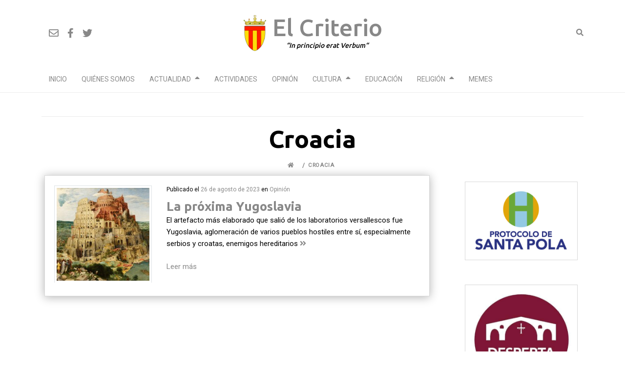

--- FILE ---
content_type: text/css
request_url: https://www.elcriterio.es/wp-content/themes/elcriterio/assets/css/mailchimp.css?ver=6.8.2
body_size: 1015
content:
/* MailChimp Form Embed Code - Classic - 12/17/2015 v10.7 */
.mc_embed_signup form {display:block; position:relative; text-align:left; padding:10px 0 10px 3%}
.mc_embed_signup h2 {font-weight:bold; padding:0; margin:15px 0; font-size:1.4em;}
.mc_embed_signup input {border: 1px solid #ABB0B2; -webkit-border-radius: 3px; -moz-border-radius: 3px; border-radius: 3px;}
.mc_embed_signup input[type=checkbox]{-webkit-appearance:checkbox;}
.mc_embed_signup input[type=radio]{-webkit-appearance:radio;}
.mc_embed_signup input:focus {border-color:#888;}
.mc_embed_signup .button {clear:both; background-color: #888; border: 0 none; border-radius:4px; transition: all 0.23s ease-in-out 0s; color: #FFFFFF; cursor: pointer; display: inline-block; font-size:15px; font-weight: normal; height: 32px; line-height: 32px; margin: 0 5px 10px 0; padding: 0 22px; text-align: center; text-decoration: none; vertical-align: top; white-space: nowrap; width: auto;}
.mc_embed_signup .button:hover {background-color:#333;}
.mc_embed_signup .small-meta {font-size: 11px;}
.mc_embed_signup .nowrap {white-space:nowrap;}
.mc_embed_signup .mc-field-group {clear:left; position:relative; width:96%; padding-bottom:3%; min-height:50px;}
.mc_embed_signup .size1of2 {clear:none; float:left; display:inline-block; width:46%; margin-right:4%;}
* html .mc_embed_signup .size1of2 {margin-right:2%; /* Fix for IE6 double margins. */}
.mc_embed_signup .mc-field-group label {display:block; margin-bottom:3px;}
.mc_embed_signup .mc-field-group input {display:block; width:100%; padding:8px 0; text-indent:2%;}
.mc_embed_signup .mc-field-group select {display:inline-block; width:99%; padding:5px 0; margin-bottom:2px;}
.mc_embed_signup .datefield, .mc_embed_signup .phonefield-us{padding:5px 0;}
.mc_embed_signup .datefield input, .mc_embed_signup .phonefield-us input{display:inline; width:60px; margin:0 2px; letter-spacing:1px; text-align:center; padding:5px 0 2px 0;}
.mc_embed_signup .phonefield-us .phonearea input, .mc_embed_signup .phonefield-us .phonedetail1 input{width:40px;}
.mc_embed_signup .datefield .monthfield input, .mc_embed_signup .datefield .dayfield input{width:30px;}
.mc_embed_signup .datefield label, .mc_embed_signup .phonefield-us label{display:none;}
.mc_embed_signup .indicates-required {text-align:right; font-size:11px; margin-right:4%;}
.mc_embed_signup .asterisk {color:#e85c41; font-size:150%; font-weight:normal; position:relative; top:5px;}     
.mc_embed_signup .clear {clear:both;}
.mc_embed_signup .mc-field-group.input-group ul {margin:0; padding:5px 0; list-style:none;}
.mc_embed_signup .mc-field-group.input-group ul li {display:block; padding:3px 0; margin:0;}
.mc_embed_signup .mc-field-group.input-group label {display:inline;}
.mc_embed_signup .mc-field-group.input-group input {display:inline; width:auto; border:none;}
.mc_embed_signup div#mce-responses {float:left; top:-1.4em; padding:0em .5em 0em .5em; overflow:hidden; width:90%; margin: 0 5%; clear: both;}
.mc_embed_signup div.response {margin:1em 0; padding:1em .5em .5em 0; font-weight:bold; float:left; top:-1.5em; z-index:1; width:80%;}
.mc_embed_signup #mce-error-response {display:none;}
.mc_embed_signup #mce-success-response {color:#529214; display:none;}
.mc_embed_signup label.error {display:block; float:none; width:auto; margin-left:1.05em; text-align:left; padding:.5em 0;}
.mc-embedded-subscribe {clear:both; width:auto; display:block; margin:1em 0 1em 5%;}
.mc_embed_signup .num-subscribers {font-size:1.1em;}
.mc_embed_signup .num-subscribers span {padding:.5em; border:1px solid #ccc; margin-right:.5em; font-weight:bold;}
.mc_embed_signup .mc-embedded-subscribe-form div.mce_inline_error {display:inline-block; margin:2px 0 1em 0; padding:5px 10px; background-color:rgba(255,255,255,0.85); -webkit-border-radius: 3px; -moz-border-radius: 3px; border-radius: 3px; font-size:14px; font-weight:normal; z-index:1; color:#e85c41;}
.mc_embed_signup .mc-embedded-subscribe-form input.mce_inline_error {border:2px solid #e85c41;}
/* MailChimp Form Embed Code - Slim - 12/15/2015 v10.7 */
.mc_embed_signup form {display:block; position:relative; text-align:left; padding:10px 0 10px 3%}
.mc_embed_signup h2 {font-weight:bold; padding:0; margin:3px 0 15px 0; font-size:1.4em;}
.mc_embed_signup input {border:1px solid #999; -webkit-appearance:none;}
.mc_embed_signup input[type=checkbox]{-webkit-appearance:checkbox;}
.mc_embed_signup input[type=radio]{-webkit-appearance:radio;}
.mc_embed_signup input:focus {border-color:#888;}
.mc_embed_signup .button {clear:both; border: 0 none; border-radius:4px; letter-spacing:.03em; color: #FFFFFF; cursor: pointer; display: inline-block; font-size:15px; height: 32px; line-height: 32px; margin: 0 5px 10px 0; padding:0; text-align: center; text-decoration: none; vertical-align: top; white-space: nowrap; width: auto; transition: all 0.23s ease-in-out 0s;}
.mc_embed_signup .small-meta {font-size: 11px;}
.mc_embed_signup .nowrap {white-space:nowrap;}     
.mc_embed_signup .clear {clear:none; display:inline;}
.mc_embed_signup label {display:block; font-size:16px; padding-bottom:10px; font-weight:bold;}
.mc_embed_signup input.email {font-family:"Open Sans","Helvetica Neue",Arial,Helvetica,Verdana,sans-serif; font-size: 15px; display:block; padding:0 0.4em; margin:0 4% 10px 0; min-height:32px; width:58%; min-width:130px; -webkit-border-radius: 3px; -moz-border-radius: 3px; border-radius: 3px;}
.mc_embed_signup input.button {display:block; width:35%; margin:0 0 10px 0; min-width:90px;}
.mc_embed_signup div.mce-responses {float:left; top:-1.4em; padding:0em .5em 0em .5em; overflow:hidden; width:90%;margin: 0 5%; clear: both;}
.mc_embed_signup div.response {margin:1em 0; padding:1em .5em .5em 0; font-weight:bold; float:left; top:-1.5em; z-index:1; width:80%;}
.mc_embed_signup .mce-error-response {display:none;}
.mc_embed_signup .mce-success-response {color:#529214; display:none;}
.mc_embed_signup label.error {display:block; float:none; width:auto; margin-left:1.05em; text-align:left; padding:.5em 0;}


--- FILE ---
content_type: text/css
request_url: https://www.elcriterio.es/wp-content/themes/elcriterio/style.css?ver=6.8.2
body_size: 15112
content:
/*
Theme Name: El criterio de Aragón
Version: 1.0.0
Text Domain: elcriterio
*/
/*--------------------------------------------------------------
>>> TABLE OF CONTENTS:
----------------------------------------------------------------
# Normalize
# Typography
# Elements
# Forms
# Navigation
	## Links
	## Menus
# Accessibility
# Alignments
# Clearings
# Widgets
# Content
	## Posts and pages
	## Comments
# Infinite scroll
# Media
	## Captions
	## Galleries
--------------------------------------------------------------*/
/*--------------------------------------------------------------
# Normalize
--------------------------------------------------------------*/
html {
    font-family: sans-serif;
    font-size: 100%;
    -webkit-text-size-adjust: 100%;
    -ms-text-size-adjust: 100%;
    text-rendering: optimizeLegibility;
    -webkit-font-smoothing: antialiased;
    -moz-font-smoothing: grayscale;
    -moz-osx-font-smoothing: grayscale;
}
body {
    margin: 0;
}
article,  aside,  details,  figcaption,  figure,  footer,  header,  main,  menu,  nav,  section,  summary {
    display: block;
}
audio,  canvas,  progress,  video {
    display: inline-block;
    vertical-align: baseline;
}
audio:not([controls]) {
    display: none;
    height: 0;
}
[hidden],  template {
    display: none;
}
a {
    background-color: transparent;
    outline: 0;
    text-decoration: none;
}
a:active,  a:hover,  a:visited {
    outline: 0;
    text-decoration: none;
}
abbr[title] {
    border-bottom: 1px dotted;
}
b,  strong {
    font-weight: bold;
}
dfn {
    font-style: italic;
}
h1 {
    margin: 0.67em 0;
}
mark {
    background: #ff0;
    color: #000;
}
small {
    font-size: 80%;
}
sub,  sup {
    font-size: 75%;
    line-height: 0;
    position: relative;
    vertical-align: baseline;
}
sup {
    top: -0.5em;
}
sub {
    bottom: -0.25em;
}
img {
    border: 0;
}
svg:not(:root) {
    overflow: hidden;
}
figure {
    margin: 1em 40px;
}
hr {
    box-sizing: content-box;
    height: 0;
}
pre {
    overflow: auto;
}
code,  kbd,  pre,  samp {
    font-family: monospace, monospace;
    font-size: 1em;
}
button,  input,  optgroup,  select,  textarea {
    color: inherit;
    font: inherit;
    margin: 0;
}
button {
    overflow: visible;
}
button,  select {
    text-transform: none;
}
button,  html input[type="button"],  input[type="reset"],  input[type="submit"] {
    -webkit-appearance: button;
    cursor: pointer;
}
button[disabled],  html input[disabled] {
    cursor: default;
}
 button::-moz-focus-inner,  input::-moz-focus-inner {
 border: 0;
 padding: 0;
}
input {
    line-height: normal;
}
input[type="checkbox"],  input[type="radio"] {
    box-sizing: border-box;
    padding: 0;
}
 input[type="number"]::-webkit-inner-spin-button,  input[type="number"]::-webkit-outer-spin-button {
 height: auto;
}
 input[type="search"]::-webkit-search-cancel-button,  input[type="search"]::-webkit-search-decoration {
 -webkit-appearance: none;
}
fieldset {
    border: 1px solid #c0c0c0;
    margin: 0 2px;
    padding: 0.35em 0.625em 0.75em;
}
legend {
    border: 0;
    padding: 0;
}
textarea {
    overflow: auto;
}
optgroup {
    font-weight: bold;
}
table {
    border-collapse: collapse;
    border-spacing: 0;
}
td,  th {
    padding: 0;
}
input, textarea {
    background-color: #ffffff;
    border: 1px solid #ececec;
    -webkit-border-radius: 0px;
    -moz-border-radius: 0px;
    -ms-border-radius: 0px;
    border-radius: 0px;
    height: 42px;
    padding: 0 10px;
    width: 100%;
}
/*--------------------------------------------------------------
# Typography
--------------------------------------------------------------*/
body,  button,  input,  select,  optgroup,  textarea {
    font-size: 15px;
    font-weight: 400;
    line-height: 1.6;
    color: #000;
}
body,  .primary-font,  .section-title,  .widget-title,  .main-navigation .menu ul li a {
    font-family: 'Roboto', sans-serif;
}
h1, h2, h3, h4, h5, h6 {
    font-weight: 700;
    clear: both;
}
.main-navigation .menu-wrapper ul li a,  h1, h2, h3, h4, h5, h6,  .secondary-font,  .prime-excerpt,  blockquote {
    font-family: 'Ubuntu', sans-serif;
}
.related-title {
	text-transform:uppercase;
}
.related-article-title h4 {
	font-size:18px;
    margin-top: 6px;
}
.section-title {
    font-weight: 700;
    text-transform: uppercase;
    letter-spacing: 1px;
    letter-spacing: 2px;
    line-height: 1.2;
    font-size: 42px;
}
.footer-widget-area,  .featured-meta {
    font-size: 14px;
}
.post-title {
    font-size: 22px;
    line-height: 1.3;
    margin: 0 auto 15px;
}
.inner-banner .entry-title {
    margin-bottom: 15px;
    margin-top: 15px;
	line-height: 1.2;
    font-weight: 600;
    font-size: 50px;
    text-align: center;/*
    background: #888;
    text-transform: uppercase;*/
}
.inner-banner .entry-meta {
    margin-bottom: 15px;
}
@media only screen and (max-width: 991px) {
.inner-banner .entry-title {
    font-size: 48px;
}
}
@media only screen and (max-width: 991px) {
.inner-banner .entry-title {
    font-size: 32px;
}
}
p {
    margin-bottom: 1.5em;
}
dfn, cite, em, i {
    font-style: italic;
}
/* Blockquotes */
blockquote.site-description  {
    font-style: italic;
    text-align: center;
    font-size: 1.5625em;
}
blockquote blockquote {
    font-size: 1em;
    margin-bottom: 0;
    padding-bottom: 0;
}
blockquote blockquote:after {
    border-bottom: 0;
}
@media not screen and (min-width: 992px) {
	blockquote {
		font-size: 1.125em;
		line-height: 1.33333;
		margin-top: 2.66667em;
		margin-bottom: 2em;
		padding: 0.66667em;
		padding-top: 1.33333em;
		padding-bottom: 1.33333em;
	}
}
blockquote:before, blockquote:after {
    content: "\201C";
    display: inline-block;
    color: black;
    background: white;
}
blockquote.site-description:before {
    background: transparent;
}
blockquote cite {
    display: block;
    margin-top: 1.5em;
    font-size: 0.57143em;
    line-height: 1.5;
    font-style: normal;
}
address {
    margin: 0 0 1.5em;
}
pre {
    background: #eee;
    font-family: "Courier 10 Pitch", Courier, monospace;
    font-size: 15px;
    font-size: 0.9375rem;
    line-height: 1.6;
    margin-bottom: 1.6em;
    max-width: 100%;
    overflow: auto;
    padding: 1.6em;
}
code, kbd, tt, var {
    font-family: Monaco, Consolas, "Andale Mono", "DejaVu Sans Mono", monospace;
    font-size: 15px;
    font-size: 0.9375rem;
}
abbr, acronym {
    border-bottom: 1px dotted #666;
    cursor: help;
}
mark, ins {
    background: #fff9c0;
    text-decoration: none;
}
big {
    font-size: 125%;
}
/*--------------------------------------------------------------
# Elements
--------------------------------------------------------------*/
html {
    box-sizing: border-box;
}
*,  *:before,  *:after {
    box-sizing: inherit;
}
body {
    background: #fff;
}
.elcriterio-boxed-layout {
    padding-left: 5%;
    padding-right: 5%;
}
.elcriterio-boxed-layout .site {
    background: #fff;
}
@media only screen and (max-width: 991px) {
body {
    padding-left: 0;
    padding-top: 0;
}
}
hr {
    background-color: #ccc;
    border: 0;
    height: 1px;
    margin-bottom: 1.5em;
}
ul, ol {
    margin: 0 0 1.5em 3em;
}
ul {
    list-style: disc;
}
ol {
    list-style: decimal;
}
li > ul,  li > ol {
    margin-bottom: 0;
    margin-left: 1.5em;
}
dt {
    font-weight: bold;
}
dd {
    margin: 0 1.5em 1.5em;
}
img {
    height: auto;
    max-width: 100%;
}
figure {
    margin: 0 auto;
}
table {
    margin: 0 0 1.5em;
    width: 100%;
}
/*--------------------------------------------------------------
# Forms
--------------------------------------------------------------*/
button,  input[type="button"],  input[type="reset"],  input[type="submit"] {
    border: 0;
    border-radius: 0;
    height: 45px;
    line-height: 45px;
    text-transform: uppercase;
    padding: 0 1em;
    outline: 0;
}
button:hover,  input[type="button"]:hover,  input[type="reset"]:hover,  input[type="submit"]:hover {
    background: #888;
}
button:active, button:focus,  input[type="button"]:active,  input[type="button"]:focus,  input[type="reset"]:active,  input[type="reset"]:focus,  input[type="submit"]:active,  input[type="submit"]:focus {
    border: 0;
}
input,  select {
    height: 45px;
    line-height: 45px;
}
input[type="checkbox"], input[type="radio"] {
    height: auto;
    width: auto;
}
input[type="text"],  input[type="email"],  input[type="url"],  input[type="password"],  input[type="search"],  input[type="number"],  input[type="tel"],  input[type="range"],  input[type="date"],  input[type="month"],  input[type="week"],  input[type="time"],  input[type="datetime"],  input[type="datetime-local"],  input[type="color"],  textarea {
    color: #666;
    border: 1px solid;
    padding: 5px 15px;
    outline: 0;
}
input[type="text"]:focus,  input[type="email"]:focus,  input[type="url"]:focus,  input[type="password"]:focus,  input[type="search"]:focus,  input[type="number"]:focus,  input[type="tel"]:focus,  input[type="range"]:focus,  input[type="date"]:focus,  input[type="month"]:focus,  input[type="week"]:focus,  input[type="time"]:focus,  input[type="datetime"]:focus,  input[type="datetime-local"]:focus,  input[type="color"]:focus,  textarea:focus {
    color: #111;
}
select {
    border: 1px solid #ccc;
}
textarea {
    width: 100%;
}
/*--------------------------------------------------------------
# elcriterio Elements
--------------------------------------------------------------*/
.bg-overlay {
    width: 100%;
    height: 100%;
    display: block;
    position: absolute;
    left: 0;
    right: 0;
    filter: alpha(opacity=60);
    opacity: .6;
}
.profile-image {
    width: 180px;
    height: 180px;
    border-radius: 100%;
    margin-left: auto;
    margin-right: auto;
}
.author-details {
    text-align: center;
}
.author-details .author-name {
    margin: 30px auto 20px;
}
.author-info .author-social {
    margin-top: 20px;
    text-align: center;
}
.author-info .author-social > a {
    border: 1px solid;
    border-radius: 100%;
    display: inline-block;
    font-size: 11px;
    height: 40px;
    line-height: 40px;
    margin: 0 4px;
    width: 40px;
}
.author-info .author-social .meta-icon {
    margin: 0 auto;
    padding: 0;
    font-size: 24px;
}
/*--------------------------------------------------------------
## Links
--------------------------------------------------------------*/
a {
    color: #888;
    text-decoration: none !important;
}
a:focus {
    outline: thin dotted;
}
a:hover,  a:active {
    outline: 0;
}
/*--------------------------------------------------------------
## Header
--------------------------------------------------------------*/
.logo_img {
    max-width: 60px;
	padding-right:12px;
}
h1.site-title {
    margin-top:0;
}
.ms-space {
    max-width: 750px;
    max-height: 90px;
    min-height: 90px;
    margin: 25px auto;
}
/*--------------------------------------------------------------
##search
--------------------------------------------------------------*/
.popup-search {
    position: fixed;
    width: 0;
    height: 100%;
    overflow-y: auto;
    text-align: center;
    left: 0;
    right: 0;
    bottom: 0;
    top: 0;
    padding: 20px;
    z-index: 9999;
    opacity: 0;
    visibility: hidden;
    background: rgb(235, 205, 86);
    margin: auto;
    overflow: hidden;
    -webkit-transition: all 0.3s ease;
    -moz-transition: all 0.3s ease;
    -ms-transition: all 0.3s ease;
    -o-transition: all 0.3s ease;
    transition: all 0.3s ease;
}
.reveal-search .popup-search {
    opacity: 1;
    visibility: visible;
    width: 100%;
}
.reveal-search .table-align {
    display: table;
    height: 100%;
    width: 100%;
}
.reveal-search .table-align-cell {
    display: table-cell;
    vertical-align: middle;
}
.popup-search .close-popup {
    position: fixed;
    bottom: 80px;
    right: 0;
    left: 0;
    margin: auto;
    cursor: pointer;
    z-index: 1;
    width: 40px;
    height: 30px;
    opacity: 1;
    -webkit-transition: all 0.3s ease;
    -moz-transition: all 0.3s ease;
    -ms-transition: all 0.3s ease;
    -o-transition: all 0.3s ease;
    transition: all 0.3s ease;
}
.popup-search .close-popup:after,  .popup-search .close-popup:before {
    content: '';
    height: 1px;
    width: 41px;
    position: absolute;
    background-color: #000;
    left: 0;
    right: 0;
    bottom: 0;
    top: 0;
    margin: auto;
    -webkit-transition: all 0.3s ease;
    -moz-transition: all 0.3s ease;
    -ms-transition: all 0.3s ease;
    -o-transition: all 0.3s ease;
    transition: all 0.3s ease;
}
.popup-search .close-popup:before {
    -webkit-transform: rotate(-45deg);
    -moz-transform: rotate(-45deg);
    -ms-transform: rotate(-45deg);
    -o-transform: rotate(-45deg);
    transform: rotate(-45deg);
}
.popup-search .close-popup:after {
    -webkit-transform: rotate(45deg);
    -moz-transform: rotate(45deg);
    -ms-transform: rotate(45deg);
    -o-transform: rotate(45deg);
    transform: rotate(45deg);
}
@media only screen and (max-width: 767px) {
.site .popup-search .search-form label,  .site .popup-search .search-form .search-submit {
    margin: 10px auto;
    width: 100%;
}
}
.search-form label {
    display: block;
    width: 70%;
    float: left;
}
.search-form label .search-field {
    height: 45px;
    -webkit-border-radius: 25px 0 0 25px;
    border-radius: 25px 0 0 25px;
    width: 100%;
}
.search-form .search-submit {
    float: left;
    padding-left: 15px;
    padding-right: 15px;
    -webkit-border-radius: 0 25px 25px 0;
    border-radius: 0 25px 25px 0;
    width: 30%;
}
.popup-search .search-form {
    max-width: 720px;
    margin-left: auto;
    margin-right: auto;
}
.popup-search .search-form label {
    width: 85%;
    width: calc(100% - 200px);
}
.popup-search .search-form .search-submit {
    float: right;
    border-radius: 0 !important;
    -webkit-border-radius: 0 !important;
    font-size: 24px;
    width: 200px;
    height: 60px;
    line-height: 60px;
    padding-top: 0;
    padding-bottom: 0;
}
.popup-search .search-form label .search-field {
    border: 0;
    border-radius: 0 !important;
    -webkit-border-radius: 0 !important;
    height: 60px;
    line-height: 60px;
    padding: 0 15px;
    width: 100%;
}
/*--------------------------------------------------------------
## Menus
--------------------------------------------------------------*/
.aside-menu {
    transition: width 150ms;
    width: 100%;
    left: 0;
    top: 0;
    z-index: 10;
    font-size: 0.9rem;
}
.nav-panel {
    background-color: #fff;
    z-index: 100;
}
.nav-toogle {
    width: 22px;
    position: relative;
    cursor: pointer;
}
.nav-panel-toogle {
    display: block;
}
/** TRIGGER NAV */
.trigger-nav {
    cursor: pointer;
    position: absolute;
    -webkit-transition: all 500ms ease;
    transition: all 500ms ease;
    z-index:100;
    padding-left:2px;
}
body.extended-menu .trigger-nav{
    padding-left:28px;
    
}
.trigger-nav.hide {
    visibility: hidden;
    opacity: 0;
    left: -100%;
}
.trigger-icon {
    cursor: pointer;
    display: block;
    width: 25px;
    height: 25px;
    position: relative;
    margin: 0 auto;
    overflow: hidden;
}
body.extended-menu .trigger-icon {
  width: 35px;  
}
@media screen and (min-width: 992px) {
.trigger-nav {
    padding-top: 10px;
}
.admin-bar .trigger-nav {
    padding-top: 45px;
}
}
.trigger-icon .icon-bar {
    width: 35px;
    height: 1px;
    background: #000;
    position: absolute;
    left: 0;
    -webkit-transition: all 500ms ease;
    transition: all 500ms ease;
}
.trigger-icon .icon-bar.top {
    top: 0;
}
.trigger-icon .icon-bar.middle {
    top: 10px;
}
.trigger-icon .icon-bar.bottom {
    top: 20px;
}
.trigger-nav.active .trigger-icon .icon-bar.top {
    top: 13px;
}
.trigger-nav.active .trigger-icon .icon-bar.middle {
    width: 0;
}
.trigger-nav.active .trigger-icon .icon-bar.bottom {
    bottom: 13px;
}
.trigger-nav:hover .trigger-icon .icon-bar {
    -webkit-animation: trigger-nav-anim 500ms forwards;
    animation: trigger-nav-anim 500ms forwards;
}
.trigger-nav:hover .trigger-icon .icon-bar.middle {
    -webkit-animation-delay: 100ms;
    animation-delay: 100ms;
}
.trigger-nav:hover .trigger-icon .icon-bar.bottom {
    -webkit-animation-delay: 200ms;
    animation-delay: 200ms;
}
 @-webkit-keyframes trigger-nav-anim {
 49% {
 -webkit-transform: translate(100%);
}
 50% {
 opacity: 0;
 -webkit-transform: translate(-100%);
}
 51% {
 opacity: 1;
}
}
 @keyframes trigger-nav-anim {
 49% {
 -webkit-transform: translate(100%);
 transform: translate(100%);
}
 50% {
 opacity: 0;
 -webkit-transform: translate(-100%);
 transform: translate(-100%);
}
 51% {
 opacity: 1;
}
}
.asidepanel-icon {
    position: absolute;
    bottom: 0;
    width: 100%;
}
body.woocommerce-active .asidepanel-icon,  body.woocommerce-js .asidepanel-icon {
    bottom: 35px;
}
.asidepanel-icon__item {
    margin-bottom: 1rem;
    cursor: pointer;
}
.contact-icons {
    text-align: center;
    font-size: 20px;
    line-height: 100%;
}
.contact-icons .elcriterio-icon {
    color: #3e3f40;
}
.menu-panel {
    background:#f8fff7;
    transition: left 150ms;
    position: relative;
    width: 100%;
    top: 0;
    z-index: 50;
}
 .menu-panel::-webkit-scrollbar {
 width: 0;
 height: 0;
}
@media screen and (min-width: 992px) {
}
@media screen and (max-width: 991px) {
body.extended-menu .nav-toogle img.inactive {
    opacity: 1.0 !important;
}
body.extended-menu .nav-toogle img.active {
    opacity: 0.0 !important;
}
}
.menu-mobile {
    transition: left 150ms;
    display: none;
    position: relative;
    top: 0;
    left: 0;
    height: 50px;
    width: 100%;
    padding: 12px 0;
    font-size: 0.9rem;
    background-color: #212121;
    z-index: 200;
}
.menu-mobile-toogle {
    position: absolute;
    left: 1.30rem;
}
.menu-mobile-toogle img {
    height: 15px;
}
.trigger-nav-right {
    position: absolute;
    right: 1.3rem;
    top: 15px;
}
.nav-right-options {
    list-style: none;
    margin: 0 auto;
    padding: 0;
}
.nav-right-options li {
    display: inline-block;
    vertical-align: middle;
}
.nav-right-options .elcriterio-icon {
    color: #fff;
    cursor: pointer;
    font-size: 24px;
    padding-left: 10px;
    padding-right: 10px;
    line-height: 100%;
    display: block;
    text-align: right;
}
.site-logo-mobile {
    margin: 0 !important;
    padding: 0;
}
.site-logo-mobile:hover {
    text-decoration: none;
    color: #dbdbdb;
}
@media screen and (max-width: 991px) {
body {
    overflow-x: hidden;
}
.menu-mobile {
    display: block;
}
.nav-panel {
    left: -50px;
}
.site-logo {
    margin: 25px 0 50px;
}
.site-nav {
    margin-top: 0.7rem;
}
.nav-link {
    font-size: 1rem;
    line-height: 1.2rem;
}
.trigger-icon .icon-bar {
    background: #fff;
}
}
.site-main .comment-navigation, .site-main  .posts-navigation, .site-main  .post-navigation {
    margin: 0 0 1.5em;
    overflow: hidden;
}
.post-navigation .nav-previous {
	float: left;
	width: 50%;
}
.post-navigation .nav-next {
	float: left;
	width: 50%;
	text-align:right;
}
.comment-navigation .nav-previous,  .post-navigation .nav-previous ,
.comment-navigation .nav-next,  .post-navigation .nav-next {
    background-color: #888;
    background-position: center;
    background-size: cover;
    position: relative;
    margin-bottom: 20px;
}
.post-navigation .nav-links {
	display:flex;
}
.posts-navigation .nav-previous,  .posts-navigation .nav-previous {
    border: 1px solid;
    position: relative;
    margin-bottom: 20px;
}
.post-navigation a {
    color: #fff;
    display: block;
    position: relative;
    padding: 5% 10%;
}
.post-navigation a:before {
    content: "";
    display: block;
    height: 100%;
    position: absolute;
    top: 0;
    left: 0;
    width: 100%;
    z-index: 1;
}
.post-navigation span {
    display: block;
    position: relative;
    z-index: 1;
}

.inner-banner .entry-header {
    padding: 30px 0 12px;
}
@media screen and (min-width: 768px) {
	.inner-banner .entry-header {
		padding: 80px 0 12px;
	}
	.single.no-sidebar .post-navigation .nav-previous,  .single.no-sidebar .post-navigation .nav-next {
		width: 49%;
		display: block;
		float: left;
	}
	.single.no-sidebar .post-navigation .nav-previous {
		margin-right: 1%;
	}
	.single.no-sidebar .post-navigation .nav-next {
		margin-left: 1%;
	}
	.single.right-sidebar .post-navigation .nav-previous,  .single.right-sidebar .post-navigation .nav-next, .single.left-sidebar .post-navigation .nav-previous,  .single.left-sidebar .post-navigation .nav-next {
		margin: 20px auto;
	}
	.post-navigation a {
		font-size: 24px;
		display: table;
		width: 100%;
		height: 100%;
	}
	.single .post-navigation .nav-previous:hover a:before,  .single .post-navigation .nav-next:hover a:before {
		background: rgba(0, 0, 0, 0.65);
	}
	.no-sidebar .nav-links {
		display: flex;
	}
	.no-sidebar .nav-links .nav-previous,  .no-sidebar .nav-links .nav-next {
		justify-content: space-between;
		flex-wrap: wrap;
	}
}
.menu-description {
    background: #888;
    color: #fff;
    text-transform: initial;
    padding: 4px 12px;
    border-radius: 4px;
    margin-left: 5px;
    font-size: 12px;
    font-weight: 400;
}
.menu-description:hover,  .menu-description:focus {
    filter: alpha(opacity=75);
    opacity: .75;
}
.posts-navigation .nav-previous a,  .posts-navigation .nav-next a {
    display: block;
    padding: 10px 15px;
}
.single .entry-content,  .page .entry-content {
    position: relative;
    text-align:justify;
}
/*----
----------------------------------------------------------
# Accessibility
--------------------------------------------------------------*/
.screen-reader-text {
    clip: rect(1px, 1px, 1px, 1px);
    position: absolute !important;
    height: 1px;
    width: 1px;
    overflow: hidden;
    word-wrap: normal !important;
}
.screen-reader-text:focus {
    background-color: #f1f1f1;
    border-radius: 3px;
    box-shadow: 0 0 2px 2px rgba(0, 0, 0, 0.6);
    clip: auto !important;
    color: #21759b;
    display: block;
    font-size: 14px;
    font-size: 0.875rem;
    font-weight: bold;
    height: auto;
    left: 5px;
    line-height: normal;
    padding: 15px 23px 14px;
    text-decoration: none;
    top: 5px;
    width: auto;
    z-index: 100000;
}
#content[tabindex="-1"]:focus {
    outline: 0;
}
/*--------------------------------------------------------------
# Alignments
--------------------------------------------------------------*/
.alignleft {
    display: inline;
    float: left;
    margin-right: 1.5em;
}
.alignright {
    display: inline;
    float: right;
    margin-left: 1.5em;
}
.aligncenter {
    clear: both;
    display: block;
    margin-left: auto;
    margin-right: auto;
}
/*--------------------------------------------------------------
# Breadcrumbs
--------------------------------------------------------------*/
.elcriterio-breadcrumb {/*
    border-bottom: 1px solid;*/
    margin: 10px auto 10px;
    padding: 3px 0 3px 0;
    line-height: 1px;
    font-size: 75%;
}
.breadcrumbs,  .breadcrumbs .trail-browse {
    line-height: 14px;
    text-transform: uppercase;
    font-weight: 600;
    letter-spacing: 0.05em;
}
.breadcrumbs {
    color: #888;
    display: inline-block;
}
.breadcrumbs > * {
    float: left;
    margin: 0 0.5rem 0 0;
    padding: 0;
}
.breadcrumbs > *:last-child {
    margin-right: 0;
}
.breadcrumbs .trail-begin {
    margin-left: 0;
}
.breadcrumbs .trail-items {
    list-style: none;
}
.breadcrumbs .trail-items li {
    float: left;
    margin-right: 0.625rem;
}
.breadcrumbs .trail-items li:last-child {
    margin-right: 0;
}
.breadcrumbs ul .trail-item span {
    position: relative;
    padding-left: 12px;
    padding-right: 7px;
}
.breadcrumbs .trail-items li.trail-begin span {
    padding-left: 0;
}
.breadcrumbs ul li span:before {
    content: "/";
    font-size: 12px;
    position: absolute;
    left: 0;
    display: inline-block;
}
.breadcrumbs ul .trail-item.trail-begin span:before {
    content: none;
}
.page-numbers {
    border: 1px solid;
    padding: 0 10px;
    font-size: 14px;
    height: 40px;
    line-height: 40px;
    min-width: 45px;
    text-align: center;
    display: inline-block;
}
/*--------------------------------------------------------------
# Clearings
--------------------------------------------------------------*/
.clear:before,  .clear:after,  .entry-content:before,  .entry-content:after,  .comment-content:before,  .comment-content:after,  .aside-panel:before,  .aside-panel:after,  .content-inner-wrapper:before,  .content-inner-wrapper:after,  .site-footer:before,  .site-footer:after,  .section-block:before,  .section-block:after,  .widget:before,  .widget:after,  .comments-area .comment-list:before,  .comments-area .comment-list:after,  .elcriterio-posts-lists:before,  .elcriterio-posts-lists:after {
    content: "";
    display: table;
    table-layout: fixed;
}
.clear:after,  .entry-content:after,  .comment-content:after,  .aside-panel:after,  .content-inner-wrapper:after,  .site-footer:after,  .section-block:after,  .widget:after,  .comments-area .comment-list:after,  .elcriterio-posts-lists:after {
    clear: both;
}
/*--------------------------------------------------------------
# Widgets
--------------------------------------------------------------*/
.widget {
    margin: 0 0 1.5em;
}
.widget-title {
    display: block;
    font-size: 16px;
    font-weight: 700;
    line-height: 1em;
    letter-spacing: 2px;
    margin: 20px 0;
    text-transform: uppercase;
    color: #000;
}
.widget-title:before {
    background-color: #000;
    content: "";
    display: inline-block;
    height: 2px;
    position: relative;
    vertical-align: middle;
    width: 30px;
    right: 10px;
    margin-left: 10px;
}
.widget select {
	width:100%;
    max-width: 100%;
	background:transparent;
}
.widget ul {
    list-style: none;
    margin: 0 auto;
    padding: 0;
}
.widget ul li {
    margin-bottom: 10px;
}
.post-meta {
    margin-bottom: 15px;
}
.elcriterio-meta-info, .elcriterio-meta-info a {
    color: #757575;
    font-weight: 600;
    text-transform: uppercase;
}
.elcriterio-meta-info.meta-divider {
    margin: 0 5px;
    vertical-align: middle;
}
.sidebar-bg .widget_recent_comments li,  .sidebar-bg .widget_pages li a,  .sidebar-bg .widget_ElCriterio_social_menu_widget li a,  .sidebar-bg .widget_archive li a,  .sidebar-bg .widget_meta li a,  .sidebar-bg .widget_categories li a,  .sidebar-bg .widget_ElCriterio_social_menu_widget li a,  .sidebar-bg .widget_recent_entries li a {
    border-bottom: 1px solid #eaeaea;
    padding: 10px 0;
    position: relative;
    display: table;
    width: 100%;
}
.sidebar-bg .widget_recent_comments li:hover,  .sidebar-bg .widget_recent_comments li:focus,  .sidebar-bg .widget_pages li a:hover,  .sidebar-bg .widget_pages li a:focus,  .sidebar-bg .widget_ElCriterio_social_menu_widget li a:hover,  .sidebar-bg .widget_ElCriterio_social_menu_widget li a:focus,  .sidebar-bg .widget_archive li a:hover,  .sidebar-bg .widget_archive li a:focus,  .sidebar-bg .widget_meta li a:hover,  .sidebar-bg .widget_meta li a:focus,  .sidebar-bg .widget_categories li a:hover,  .sidebar-bg .widget_categories li a:focus,  .sidebar-bg .widget_ElCriterio_social_menu_widget li a:hover,  .sidebar-bg .widget_ElCriterio_social_menu_widget li a:focus,  .sidebar-bg .widget_recent_entries li a:hover,  .sidebar-bg .widget_recent_entries li a:focus {
    color: #000;
}
.tabbed-head {
    margin-bottom: 20px;
}
.widget.widget_ElCriterio_tab_posts_widget ul.nav-tabs {
    border: 0;
    position: relative;
}
.widget.widget_ElCriterio_tab_posts_widget ul.nav-tabs li {
    border: 0;
    margin: 0 auto;
    padding: 0;
    display: block;
    float: left;
    width: 50%;
}
.widget.widget_ElCriterio_tab_posts_widget ul.nav-tabs li a {
    word-wrap: break-word;
    padding: 15px 0;
    text-align: center;
    border-radius: 0;
    margin: 0 auto;
    border: 0;
    text-transform: uppercase;
    font-weight: 700;
}
.site-main .widget.widget_ElCriterio_tab_posts_widget ul.nav-tabs li a {
    padding: .9375rem 1.32rem;
}
.widget.widget_ElCriterio_tab_posts_widget .entry-title {
    font-size: 20px;
}
.widget.widget_ElCriterio_tab_posts_widget .full-item {
    border-bottom: 1px solid;
    padding-bottom: 15px;
    margin-bottom: 30px;
}
.widget.widget_ElCriterio_tab_posts_widget .full-item:last-child {
    margin-bottom: 0;
    border: 0;
    padding-bottom: 0;
}
.widget_tag_cloud,  .widget_product_tag_cloud {
    margin-bottom: 4em;
    position: relative;
    z-index: 2;
}
.widget_tag_cloud .tagcloud,  .widget_product_tag_cloud .tagcloud {
    margin-bottom: 1.2em;
 *zoom: 1;
}
.widget_tag_cloud .tagcloud:before, .widget_tag_cloud .tagcloud:after,  .widget_product_tag_cloud .tagcloud:before,  .widget_product_tag_cloud .tagcloud:after {
    display: table;
    content: "";
}
.widget_tag_cloud .tagcloud:after,  .widget_product_tag_cloud .tagcloud:after {
    clear: both;
}
.widget_tag_cloud .tagcloud a,  .widget_product_tag_cloud .tagcloud a {
    position: relative;
    cursor: pointer;
    display: inline-block;
    float: left;
    font-size: 100% !important;
    line-height: 1.3;
    margin: 0 12px 12px 0;
    padding: 10px 13px 4px 15px;
    padding: .84em 1em .84em 1.3em;
    position: relative;
    text-align: center;
    text-transform: capitalize;
    vertical-align: middle;
    -webkit-transition: color 0.3s ease, border-color 0.3s ease, background-color 0.3s ease, box-shadow 0.3s ease;
    transition: color 0.3s ease, border-color 0.3s ease, background-color 0.3s ease, box-shadow 0.3s ease;
}
.widget_tag_cloud .tagcloud a:hover,  .widget_product_tag_cloud .tagcloud a:hover {
    background-color: #f5f4f0;
	color:#333;
}
.widget_tag_cloud .tagcloud a::before,  .widget_product_tag_cloud .tagcloud a::before,  .widget_tag_cloud .tagcloud a::after,  .widget_product_tag_cloud .tagcloud a::after {
    content: '';
    position: absolute;
    top: 0;
    left: 0;
    width: 100%;
    height: 100%;
    border: 1px solid #888;
    -webkit-transition: all .3s linear;
    -moz-transition: all .3s linear;
    -ms-transition: all .3s linear;
    -o-transition: all .3s linear;
    transition: all .3s linear;
}
.widget_tag_cloud .tagcloud a:hover::before,  .widget_product_tag_cloud .tagcloud a:hover::before {
    margin-top: 4px;
    margin-left: -4px;
    border: 1px solid #333;
}
.widget_tag_cloud .tagcloud a:hover::after,  .widget_product_tag_cloud .tagcloud a:hover::after {
    margin-top: -4px;
    margin-left: 4px;
    z-index: -1;
    border: 1px solid #333;
}
/*--------------------------------------------------------------
# Content
--------------------------------------------------------------*/
.section-block {
    padding-top: 45px;
    padding-bottom: 45px;
    position: relative;
}
.section-block.section-latest-block {
    padding-bottom: 15px;
}
/*--------------------------------------------------------------
## Slider
--------------------------------------------------------------*/
.navcontrol-icon {
    position: absolute;
    z-index: 1;
    display: block;
    width: 60px;
    font-size: 42px;
    cursor: pointer;
    color: #fff;
    top: 50%;
    margin-top: -30px;
    text-align: center;
    padding: 0;
}
.navcontrol-icon:before {
    display: block;
    line-height: 60px;
    height: 60px;
}
.slide-prev:hover,  .slide-prev:focus,  .slide-next:hover,  .slide-next:focus {
    outline: none !important;
}
.slide-prev {
    left: 0;
}
.slide-next {
    right: 0;
}
.slick-slide, .slick-slide * {
    outline: none !important;
}
.slick-dots {
    position: absolute;
    bottom: 15px;
    display: block;
    width: 100%;
    left: 0;
    right: 0;
    padding: 0;
    padding-right: 20px;
    margin: 0 auto;
    list-style: none;
    text-align: right;
}
.slick-dots li {
    position: relative;
    display: inline-block;
    width: 10px;
    height: 10px;
    margin: 0 5px;
    padding: 0;
    cursor: pointer;
}
.slick-dots li button {
    font-size: 0;
    line-height: 0;
    display: block;
    width: 10px;
    height: 10px;
    padding: 5px;
    cursor: pointer;
    color: transparent;
    border: 0;
    outline: none;
    background: transparent;
}
.slick-dots li button:hover,  .slick-dots li button:focus {
    outline: none;
}
.slick-dots li button:hover:before,  .slick-dots li button:focus:before {
    opacity: 1;
}
.slick-dots li button:before {
    content: "";
    background: transparent;
    border: 1px solid #fff;
    border-radius: 100%;
    position: absolute;
    top: 0;
    left: 0;
    width: 10px;
    height: 10px;
    text-align: center;
    opacity: .25;
    color: black;
    -webkit-font-smoothing: antialiased;
    -moz-osx-font-smoothing: grayscale;
}
.slick-dots li.slick-active button:before {
    opacity: .75;
    color: black;
}
.inner-banner {
    border-top: 1px solid #ececec;
}
.elcriterio-breadcrumb {
	text-align:center;
}
.single .elcriterio-breadcrumb {
	padding-bottom:24px;
}
.inner-banner .posted-on {display:block;
	text-align:center;
}
.site-footer {
    background: #fff;
}
.site-footer .widget-title,  .site-footer {
    color: #000;
}
 .site-footer a,  .site-footer a:visited {
    color: #888;
}
.site-footer a:hover {
    color: #333;
}
footer.site-footer {
	
    background: #ffe;
}
.footer-widget-area {
    padding-bottom: 50px;
    padding-top: 50px;
}
.site-copyright {
    font-size: 14px;
    color: #333777;
    font-weight: 700;
    letter-spacing: 1px;
    text-transform: uppercase;
    padding: 30px 0;
}
.site-copyright a {
    text-decoration: underline !important;
    font-weight: 600;
    text-transform:none;
}
/*--------------------------------------------------------------
## Posts and pages
--------------------------------------------------------------*/
.sticky {
    display: block;
}
.hentry {
    margin: 0 0 1.5em;
}
.updated:not(.published) {
    display: none;
}
.page-content,  .entry-content,  .entry-summary {
    margin: 0 auto;
}
.page-links {
    clear: both;
    margin: 0 0 1.5em;
}
.masonry-grid {
    margin-right: -15px;
    margin-left: -15px;
}
.masonry-grid > * {
    width: 100%;
}
.masonry-grid > article {
    float: left;
}
.masonry-grid.masonry-col article {
    padding-left: 15px;
    padding-right: 15px;
    margin-bottom: 2.5rem;
}
.masonry-grid.masonry-col article {
    width: 33.33%;
}
body.extended-menu .masonry-grid.masonry-col article,  .left-sidebar .masonry-grid.masonry-col article,  .right-sidebar .masonry-grid.masonry-col article {
    width: 50%;
}
.masonry-grid.masonry-col article .entry-content {
    font-size: 14px;
    line-height: 1.5;
}
.masonry-grid.masonry-col article .entry-content p {
    margin-top: 15px;
    margin-bottom: 0;
}
.masonry-grid.masonry-col article .entry-content .entry-video {
    position: relative;
    padding-bottom: 56.25%;
    overflow: hidden;
    max-width: 100%;
    height: auto;
    margin-bottom: 1.5em;
}
.masonry-grid.masonry-col article .entry-content .entry-video iframe,  .masonry-grid.masonry-col article .entry-content .entry-video object,  .masonry-grid.masonry-col article .entry-content .entry-video embed {
    position: absolute;
    top: 0;
    left: 0;
    width: 100%;
    height: 100%;
}
@media only screen and (min-width: 1600px) {
body.extended-menu .masonry-grid.masonry-col article,  .left-sidebar .masonry-grid.masonry-col article,  .right-sidebar .masonry-grid.masonry-col article {
    width: 33.33%;
}
.masonry-grid {
    margin-right: -30px;
    margin-left: -30px;
}
.masonry-grid.masonry-col article {
    padding-left: 30px;
    padding-right: 30px;
}
}
@media only screen and (max-width: 991px) {
body.extended-menu .masonry-grid.masonry-col article,  .left-sidebar .masonry-grid.masonry-col article,  .right-sidebar .masonry-grid.masonry-col article {
    width: 50% !important;
}
}
@media only screen and (max-width: 680px) {
body.extended-menu .masonry-grid.masonry-col article,  .left-sidebar .masonry-grid.masonry-col article,  .right-sidebar .masonry-grid.masonry-col article {
    width: 100% !important;
    max-width: inherit;
}
.site .masonry-grid.masonry-col article {
    position: relative !important;
    left: inherit !important;
    right: inherit !important;
    top: inherit !important;
}
}
.masonry-grid article .post-thumb {
    margin-bottom: 1.5em;
	width:100%;
}
.post-thumb {
    position: relative;
	text-align:center;
}
.elcriterio-featured-image.post-thumb {
    text-align: center;
    margin-bottom: 20px;
}
.grid-item-overlay {
    position: absolute;
    width: 100%;
    height: 100%;
    top: 0;
    background: rgba(0, 0, 0, .64);
    opacity: 0;
    -webkit-transition: all 300ms linear;
    -moz-transition: all 300ms linear;
    -o-transition: all 300ms linear;
    -ms-transition: all 300ms linear;
    transition: all 300ms linear;
}
.post-thumb:hover .grid-item-overlay {
    opacity: 1;
}
.grid-item-overlay span {
    display: block;
    position: relative;
    z-index: 999;
    width: 100%;
    height: 100%;
}
.format-quote .entry-content {
    position: relative;
}
.bg-quote {
    position: absolute;
    width: 100%;
    height: 100%;
    left: 0;
    top: 0;
    right: 0;
    bottom: 0;
    z-index: 1;
}
.bg-quote:before {
    background: #000;
    content: "";
    position: absolute;
    width: 100%;
    left: 0;
    right: 0;
    height: 100%;
    filter: alpha(opacity=75);
    opacity: .75;
}
.format-quote blockquote {
    padding-left: 1.5em;
    padding-right: 1.5em;
    position: relative;
    z-index: 2;
}
body:not(.single) .format-quote blockquote {
    color: #fff;
}
body:not(.single) .format-quote blockquote:before {
    color: #fff;
    background: transparent;
    font-size: 52px;
    line-height: 1px;
}
body:not(.single) .quote-entry-title {
    text-align: center;
    color: #fff;
    z-index: 1;
    padding-bottom: 15px;
    position: relative;
}
.entry-title.quote-entry-title {
    font-size: 16px;
}
.row-collapse {
    margin-left: 0;
    margin-right: 0;
}/*
.col-wrapper,  .elcriterio-posts-lists {
    margin-left: -20px;
    margin-right: -20px;
}*/
.elcriterio-posts-lists > article {
    float: left;
    padding-left: 20px;
    padding-right: 20px;
}
.elcriterio-posts-lists > article {
    width: 50%;
}
.left-sidebar .elcriterio-posts-lists > article:nth-child(2n+1),  .right-sidebar .elcriterio-posts-lists > article:nth-child(2n+1) {
    clear: left;
}
.col-four {
    width: 25%;
    padding-left: 20px;
    padding-right: 20px;
}
@media only screen and (min-width: 992px) {
.no-sidebar .elcriterio-posts-lists > article {
    width: 33.33%;
}
.no-sidebar .elcriterio-posts-lists > article:nth-child(3n+1) {
    clear: left;
}
}
@media only screen and (max-width: 991px) {
.elcriterio-posts-lists > article {
    width: 50%;
}
}
@media only screen and (max-width: 640px) {
.elcriterio-posts-lists > article {
    width: 100%;
}
}
/*--------------------------------------------------------------
## Comments
--------------------------------------------------------------*/
.comments-area .comment-navigation {
    line-height: 2.375rem;
    margin-bottom: 1.875rem;
    font-size: 15px;
    font-size: 0.9375rem;
    font-weight: 500;
    text-transform: uppercase;
    letter-spacing: 0.1em;
}
@media only screen and (max-width: 40em) {
.comments-area .comment-navigation {
    font-size: 11px;
    font-size: 0.6875rem;
}
}
.comments-area .comment-navigation .nav-links {
    border-width: 1px;
    border-style: solid;
}
.comments-area .comment-navigation .nav-links > * {
    float: left;
    width: 50%;
    text-align: center;
    border-right-width: 1px;
    border-right-style: solid;
}
.comments-area .comment-navigation .nav-links > *:last-child {
    border-right: none;
}
.comments-area .comment-list,  .comments-area .comment-list .children {
    list-style: none;
    list-style-position: inside;
    margin-left: auto;
    padding-left: 0;
}
.comments-area #reply-title:before {
    content: "\f086";
    font-size: 18px;
    font-family: "FontAwesome";
    font-weight: 400;
    margin-right: 8px;
}
@media only screen and (min-width: 768px) {
.comments-area .comment-list .children .depth-2 {
    margin-left: 90px;
}
}
.comments-area .comment-list .pingback {
    position: relative;
    margin-left: 0;
    font-weight: 600;
    margin-bottom: 1.875rem;
    padding-bottom: 0.9375rem;
}
.comments-area .comment-list .pingback:after {
    content: "";
    position: absolute;
    bottom: 0;
    left: 0;
    width: 6.25rem;
    border-bottom-width: 2px;
    border-bottom-style: solid;
}
.comments-area .comment-list .pingback:before {
    display: none;
}
.comments-area .comment-list .pingback a {
    font-weight: 400;
}
.comments-area .comment-list .comment {
    position: relative;
    margin: 20px auto;
}
.comments-area .comment-list .comment:before {
    display: none;
}
.comments-area .comment-list .comment-meta {
    position: relative;
}
.comments-area .comment-list .comment-meta .avatar {
    width: 100% !important;
    max-width: 4.375rem !important;
    display: block;
    height: auto !important;
    position: absolute;
    top: 0;
    left: 0;
    border-radius: 100%;
    -webkit-border-radius: 100%;
    -moz-border-radius: 100%;
    -ms-border-radius: 100%;
    -o-border-radius: 100%;
}
@media only screen and (max-width: 40em) {
.comments-area .comment-list .comment-meta .avatar {
    max-width: 2.5rem !important;
}
}
.comments-area .comment-list .comment-content {
    position: relative;
    display: inline-block;
    padding-bottom: 1.875rem;
    font-size: 16px;
    font-size: 1rem;
}
.comments-area .comment-list .comment-content > *:last-child {
    margin-bottom: 0;
}
.comments-area .comment-list .comment-meta, .comments-area .comment-list .comment-content {
    padding-left: 5.625rem;
}
@media only screen and (max-width: 40em) {
.comments-area .comment-list .comment-meta, .comments-area .comment-list .comment-content {
    padding-left: 3.125rem;
}
}
.comments-area .comment-list .reply {
    border-radius: 4px;
    -webkit-border-radius: 4px;
    -moz-border-radius: 4px;
    -ms-border-radius: 4px;
    -o-border-radius: 4px;
    display: inline-block;
    font-size: 12px;
    position: absolute;
    top: 0;
    padding: 3px 10px;
    text-transform: uppercase;
    right: 0;
  /*  filter: alpha(opacity=50);
    opacity: .5;*/
}
.comments-area.no-avatars .comment-meta, .comments-area.no-avatars .comment-content {
    padding-left: 0 !important;
}/*
.comments-area .comment-metadata, .comments-area .comment-notes {
    display: inline-block;
    filter: alpha(opacity=50);
    opacity: .5;
}*/
.comments-area .comment-metadata {
    font-size: 12px;/*
    font-weight: 700;*/
    text-transform: uppercase;
}
.my_logged {
	padding-right:12px;
}
.comments-area #comment {
	height:auto;
}/*
.comments-area .comment-metadata:hover, .comments-area .comment-notes:hover {
    filter: alpha(opacity=100);
    opacity: 1;
}*/
#related-articles .related-title,  .comments-title,  .comments-area .comment-respond .comment-reply-title {
    font-size: 26px;
    margin-bottom: 10px;
    margin-top: 0;
    text-align: left;
}
.comments-area .comment-respond .comment-reply-title small {
    position: absolute;
    right: 0;
}
.comments-area .comment > .comment-respond {
    margin: 1.875rem 0 3.4375rem;
}
.comments-area .comment-form .comment-form-comment {
    margin-bottom: 0;
}/*
.comments-area .comment-form .comment-form-email,  .comments-area .comment-form .comment-form-url {
    display: inline-block;
    width: 48%;
    margin-right: 20px;
}*/
.comments-area .comment-form .comment-form-author {
    width: 100%;
}
.comments-area .comment-form .comment-form-url {
    margin-right: 0;
}
.comments-area .comment-form input[type="text"] {
    width: 100%;
}
.widget table, .widget td, .widget .tbody, .widget tr {
	display:inline-block;
}
.lwa table, .lwa tr, .lwa td ,.lwa-submit, .lwa-submit-button ,.lwa-password input, .lwa-username input, .lwa-email input, .lwa-remember-email input{
	width:100%;
}
.avatar.lwa-avatar, .lwa-info {
	width:auto!important;
}.avatar.lwa-avatar{
	padding-right:12px;
}
.comments-area .comment-form input[type="submit"] {
    width: 100%;
    padding-left: 30px;
    padding-right: 30px;
    border-radius: 4px;
}
.comment-awaiting-moderation {
    margin-bottom: 5px;
}
@media only screen and (max-width: 680px) {
.comments-area .comment-form .comment-form-email,  .comments-area .comment-form .comment-form-url {
    width: 100%;
}
}
/*--------------------------------------------------------------
# Infinite scroll
--------------------------------------------------------------*/
.infinite-scroll .posts-navigation,  .infinite-scroll.neverending .site-footer {
    display: none;
}
.infinity-end.neverending .site-footer {
    display: block;
}
/*--------------------------------------------------------------
# Media
--------------------------------------------------------------*/
.page-content .wp-smiley,  .entry-content .wp-smiley,  .comment-content .wp-smiley {
    border: none;
    margin-bottom: 0;
    margin-top: 0;
    padding: 0;
}
embed,  iframe,  object {
    max-width: 100%;
}
.custom-logo-link {
    display: inline-block;
}
/*--------------------------------------------------------------
## Captions
--------------------------------------------------------------*/
.wp-caption {
    margin-bottom: 1.5em;
    max-width: 100%;
}
.wp-caption img[class*="wp-image-"] {
    display: block;
    margin-left: auto;
    margin-right: auto;
}
.wp-caption .wp-caption-text {
    margin: 0.8075em 0;
}
.wp-caption-text {
    text-align: center;
}
/*--------------------------------------------------------------
## Galleries
--------------------------------------------------------------*/
.gallery {
    margin-bottom: 1.5em;
}
.gallery-item {
    display: block;
    float: left;
    width: 100%;
    padding: 0 5px;
    position: relative;
    margin-bottom: 10px;
}
article.format-gallery .entry-gallery {
    margin-top: 15px;
}
.wp-block-gallery.columns-1 {
    display: block;
}
ul.wp-block-gallery.columns-1,  .wp-block-gallery .blocks-gallery-grid {
    margin: 0 auto;
    padding: 0;
    list-style: none;
}
article.format-gallery .gallery-columns-1,  article.format-gallery .gallery-columns-1 .gallery-item,  article.format-gallery .wp-block-gallery.columns-1,  article.format-gallery .wp-block-gallery.columns-1 .gallery-item {
    margin-bottom: 0;
}
.single-post .gallery.gallery-columns-1,  .single-post .wp-block-gallery.columns-1 {
    max-width: 1170px;
    margin-left: auto;
    margin-right: auto;
    margin-bottom: 40px;
}
.gallery-columns-2 .gallery-item {
    width: 50%;
}
.gallery-columns-2 .gallery-item:nth-child(2n+1) {
    clear: left;
}
.gallery-columns-3 .gallery-item {
    width: 33.33%;
}
.gallery-columns-3 .gallery-item:nth-child(3n+1) {
    clear: left;
}
.gallery-columns-4 .gallery-item {
    width: 25%;
}
.gallery-columns-4 .gallery-item:nth-child(4n+1) {
    clear: left;
}
.gallery-columns-5 .gallery-item {
    width: 20%;
}
.gallery-columns-5 .gallery-item:nth-child(5n+1) {
    clear: left;
}
.gallery-columns-6 .gallery-item {
    width: 16.66%;
}
.gallery-columns-6 .gallery-item:nth-child(6n+1) {
    clear: left;
}
.gallery-columns-7 .gallery-item {
    width: 14.28%;
}
.gallery-columns-7 .gallery-item:nth-child(7n+1) {
    clear: left;
}
.gallery-columns-8 .gallery-item {
    width: 12.5%;
}
.gallery-columns-8 .gallery-item:nth-child(8n+1) {
    clear: left;
}
.gallery-columns-9 .gallery-item {
    width: 11.11%;
}
.gallery-columns-9 .gallery-item:nth-child(9n+1) {
    clear: left;
}
.gallery-caption {
    display: block;
    background: #000;
    background: rgba(0, 0, 0, .74);
    color: #fff;
    font-size: 85%;
    line-height: 1.22857143;
    position: absolute;
    bottom: 0;
    left: 5px;
    right: 5px;
    padding: 15px;
    text-align: left;
}
@media only screen and (max-width: 991px) {
body .gallery:not(.gallery-columns-1) .gallery-item {
    width: 50%;
    clear: none !important;
}
body .gallery:not(.gallery-columns-1) .gallery-item:nth-child(2n+1) {
    clear: left !important;
}
}
.primary-background, .widget .social-widget-menu ul li, .ham,  .ham:before,  .ham:after {
    background: #333;
    color: #fff;
}
button:hover,  button:focus,  input[type="button"]:hover,  input[type="reset"]:hover,  input[type="reset"]:focus,  input[type="submit"]:hover,  input[type="submit"]:focus,  .slide-categories a:hover,  .slide-categories a:focus,  .widget .social-widget-menu ul li:hover a:before,  .widget .social-widget-menu ul li:focus a:before {
    background: #333;
    color: #fff;
}
.secondary-background,  button,  input[type="button"],  input[type="reset"],  input[type="submit"],  .widget.widget_ElCriterio_tab_posts_widget ul.nav-tabs li.active a,  .widget.widget_ElCriterio_tab_posts_widget ul.nav-tabs > li > a:focus,  .widget.widget_ElCriterio_tab_posts_widget ul.nav-tabs > li > a:hover,  .author-info .author-social > a:hover,  .author-info .author-social > a:focus,  .widget .social-widget-menu ul li a:before,  .widget .social-widget-menu ul li:hover,  .widget .social-widget-menu ul li:focus,  .moretag,  .moretag {
    background: #888;
    color: #fff;
}
.slide-categories a {
    background: #888;
}
.sticky header:before,  a:hover,  a:focus,  a:active,  .main-navigation .menu > ul > li.current-menu-item > a,  .main-navigation .menu > ul > li:hover > a,  .main-navigation .menu > ul > li:focus > a,  .sidr a:hover,  .sidr a:focus,  .page-numbers.current {
    color: #333;
}
.secondary-background,  .secondary-background a,  .secondary-background a:visited,  .widget.widget_ElCriterio_tab_posts_widget ul.nav-tabs li a {
    color: #fff;
}
.inner-banner,  .elcriterio-breadcrumb,  .trigger-nav,  body .site #primary,  body .site #secondary,  input[type="text"],  input[type="email"],  input[type="url"],  input[type="password"],  input[type="search"],  input[type="number"],  input[type="tel"],  input[type="range"],  input[type="date"],  input[type="month"],  input[type="week"],  input[type="time"],  input[type="datetime"],  input[type="datetime-local"],  input[type="color"], textarea,  .widget.widget_ElCriterio_tab_posts_widget .full-item,  .entry-meta,  .main-navigation .menu .menu-mobile li,  .page-numbers,  .author-info .author-social > a,  .posts-navigation .nav-previous,  .posts-navigation .nav-next {
    border-color: #eaeaea;
}
.social-icons ul {
    list-style: none;
    padding-left: 0;
    margin: 0 auto;
}
.social-icons ul a {
    display: block;
    position: relative;
    text-align: center;
}
.social-icons ul a span {
    display: none;
    filter: alpha(opacity=0);
    opacity: 0;
    visibility: hidden;
}
.social-icons ul li a:after,  .widget .social-widget-menu ul a:before {
    display: inline-block;
    font-family: "FontAwesome";
    font-style: normal;
    font-weight: normal;
    font-variant: normal;
    text-transform: none;
    text-rendering: auto;
    vertical-align: middle;
    height: 45px;
    font-size: 20px;
    line-height: 45px;
    -webkit-font-smoothing: antialiased;
    -moz-osx-font-smoothing: grayscale;
    text-align: center;
}
.widget .social-widget-menu ul li {
    display: block;
}
.widget .social-widget-menu ul a:before {
    width: 50px;
    float: left;
    border-radius: 0;
    -webkit-border-radius: 0;
    -moz-border-radius: 0;
    -ms-border-radius: 0;
    -o-border-radius: 0;
}
.footer-bottom .social-icons ul li a:after {
    border-radius: 100%;
    margin-right: 5px;
}
.header-social-icon,  .header-social-icon .social-icons ul li {
    display: inline-block;
    vertical-align: middle;
}
.header-social-icon {
    padding-top: 30px;
    padding-left: 20px;
    padding-right: 20px;
}
.header-social-icon .social-icons ul li {
    padding-left: 5px;
    padding-right: 5px;
}
.widget .social-widget-menu ul li a {
    display: block;
    border: 0;
    position: relative;
    line-height: 45px;
    height: 45px;
    font-size: 18px;
    font-weight: 400;
    z-index: 99;
    padding: 0;
}
.widget .social-widget-menu ul li a span {
    color: #fff;
    padding-left: 15px;
    font-size: 14px;
    text-transform: uppercase;
    letter-spacing: 2px;
}
.social-icons ul a[href*="dribbble.com"]:after,  .widget .social-widget-menu ul a[href*="dribbble.com"]:before {
    content: "\f22d";
}
.social-icons ul a[href*="mailto"]:after,  .widget .social-widget-menu ul a[href*="mailto"]:before {
    content: "\f0e0";
}
.social-icons ul a[href*="facebook.com"]:after,  .widget .social-widget-menu ul a[href*="facebook.com"]:before {
    content: "\f39e";
}
.social-icons ul a[href*="twitter.com"]:after,  .widget .social-widget-menu ul a[href*="twitter.com"]:before {
    content: "\f099";
}
.social-icons ul a[href*="linkedin.com"]:after,  .widget .social-widget-menu ul a[href*="linkedin.com"]:before {
    content: "\f239";
}
.social-icons ul a[href*="instagram.com"]:after,  .widget .social-widget-menu ul a[href*="instagram.com"]:before {
    content: "\f351";
}
.social-icons ul a[href*="youtube.com"]:after,  .widget .social-widget-menu ul a[href*="youtube.com"]:before {
    content: "\f24d";
}
.social-icons ul a[href*="vimeo.com"]:after,  .widget .social-widget-menu ul a[href*="vimeo.com"]:before {
    content: "\f245";
}
.social-icons ul a[href*="pinterest.com"]:after,  .widget .social-widget-menu ul a[href*="pinterest.com"]:before {
    content: "\f2b1";
}
.social-icons ul a[href*="wordpress.org"]:after,  .widget .social-widget-menu ul a[href*="wordpress.org"]:before,  .social-icons ul a[href*="wordpress.com"]:after,  .widget .social-widget-menu ul a[href*="wordpress.com"]:before {
    content: "\f249";
}
.social-icons ul a[href*="whatsapp.com"]:after,  .widget .social-widget-menu ul a[href*="whatsapp.com"]:before {
    content: "\f4f0";
}
.social-icons ul a[href*="reddit.com"]:after,  .widget .social-widget-menu ul a[href*="reddit.com"]:before {
    content: "\f23b";
}
.entry-title {
	line-height:26px;
    font-size: 26px;
    font-weight: bold;
    margin-top: 0;
    margin-bottom: 0.66667em;/*
    text-transform: uppercase;*/
}
.entry-title span,  .entry-title em,  .entry-title i {
    font-style: italic;
}
.entry-title-1 {
    font-size: 20px;
    margin-top: 15px;
}/*
.entry-title {
	height:80px;
    max-height: 80px;
    overflow: hidden;
}*/
@media (min-width: 1600px) {
.entry-title {
    font-size: 28px;	
	line-height:28px;
}
.entry-title-1 {
    font-size: 24px;
	line-height:24px;
}
}
.bypostauthor {
    display: block;
}
.sticky {
    position: relative;
}
.sticky header:before {
    content: "\f2a6";
    display: inline-block;/*
    font-family: "Ionicons";*/
    font-style: normal;
    font-weight: normal;
    font-variant: normal;
    text-transform: none;
    text-rendering: auto;
    line-height: 1;
    -webkit-font-smoothing: antialiased;
    -moz-osx-font-smoothing: grayscale;
    font-size: 52px;
    display: inline-block;
    float: right;
    right: 20px;
    position: absolute;
    top: -20px;
}
.moretag {
    display: table;
    width: 150px;
    text-align: center;
    height: 45px;
    line-height: 45px;
    padding: 0 15px;
    margin: 15px 0 0;
    border-radius: 4px;
}
.moretag:hover,  .moretag:focus {
    color: #fff;
    filter: alpha(opacity=60);
    opacity: .6;
}
.entry-footer {
    display:block;
	margin: 20px 0;
    position: relative;
}
.entry-footer .post-format {
    background-color: #333;
    -webkit-border-radius: 100%;
    -moz-border-radius: 100%;
    -ms-border-radius: 100%;
    border-radius: 100%;
    color: #ffffff;
    display: block;
    width: 35px;
    height: 35px;
    line-height: 40px;
    text-align: center;
}
.post_footer_inner {
    background-color: #ffffff;
    position: absolute;
    left: 50%;
    padding: 0 10px;
    top: -20px;
    -webkit-transform: translate(-50%, 0);
    -moz-transform: translate(-50%, 0);
    -ms-transform: translate(-50%, 0);
    -o-transform: translate(-50%, 0);
    transform: translate(-50%, 0);
}
.entry-footer:after {
    content: "";
    display: block;
    width: 100%;
    height: 1px;
    background: #eaeaea;
    -ms-flex: 1 0 0;
    flex: 1 0 0;
}
.entry-footer .entry-meta {
    -ms-flex-preferred-size: auto;
    flex-basis: auto;
  display: -webkit-flex;
  display: -moz-flex;
  display: -ms-flex;
  display: -o-flex;
  display: flex;
  align-items: center;
  padding: 30px 0;
  border-top: 1px solid #e6e6e6;
  border-bottom: 1px solid #e6e6e6;
  flex-wrap: wrap;
}
.home .entry-footer:after {
    display: none;
}
.entry-footer .entry-meta {
    display: -webkit-flex;
    display: -moz-flex;
    display: -ms-flex;
    display: -o-flex;
    display: flex;
    align-items: center;
}
.entry-footer .entry-meta a {
/*	display:inline-table;
	width:1px;*/
    background-color: #eee;
    border-radius: 4px;
    margin: 0 3px;
    padding: 3px 20px;
    -webkit-transition: background-color 0.3s, color 0.3s;
    -moz-transition: background-color 0.3s, color 0.3s;
    -ms-transition: background-color 0.3s, color 0.3s;
    -o-transition: background-color 0.3s, color 0.3s;
    transition: background-color 0.3s, color 0.3s;
	position:relative;
	color:#333;
    border: 1px solid #aaa;
	word-spacing:1000px;
	display:grid;
	width:min-content;
}

.entry-footer .entry-meta a:before {
    content: '';
    display: inline-block;
    vertical-align: middle;
    height: 100%;
  }
.entry-footer .entry-meta a:hover {
    background-color: #333;
	color:whitesmoke;
}
.elcriterio-icon {
    vertical-align: middle;
}
.cat-links, .tag-links {
	text-align:center;
	width:50%;
	float:left;
	display:flex;
}
.tag-links {
	flex-direction:row-reverse;
}
.entry-meta a::after {
    font-family: "FontAwesome";
    position: absolute;
    bottom: 0px;
    right: 2px;
    color: #888;
}
.cat-links a::after {
    content: "\f07c";
}
.tag-links a::after {
    content: "\f02b";
}
.entry-meta a:hover::before {
    color: whitesmoke;
}
.posted-on,  .byline,  .comments-link,  .edit-link,  .entry-meta-cat a {
    display: inline-block;
    font-size: 13px;
    padding-right: 10px;
    vertical-align: middle;
}
body.single .posted-by {
    font-weight: bold;
    font-style: italic;
}
.entry-meta-cat {
	text-transform:uppercase;
    margin-bottom: 15px;
}
.entry-meta-cat a {
    border-bottom: 1px solid #cacaca;
    color: #505050;
    padding: 2px 0;
    margin-right: 10px;
    letter-spacing: 1px;
    font-size: 11px;
}
span.edit-link {
    background: #e2e2e2;
    padding: 4px 10px;
    letter-spacing: 2px;
    border-radius: 4px;
}
.single .cat-links,  .single .tag-links,  .single .posted-on,  .single .byline,  .single .edit-link {
    font-size: 12px;
}
.section-block.section-featured {
    background: #f9e3d2;
}
.featured-item {
    padding: 27px 41px 0 41px;
    min-height: 300px;
    position: relative;
    z-index: 0;
}
.featured-item {
    background-color: #f7f7f7;
}
.featured-item:nth-child(2n) {
    background-color: #ededed;
}
.featured-item,  .featured-item a {
    color: #fff;
}
.featured-item .post-img {
    position: absolute;
    top: 0px;
    right: 0px;
    bottom: 0px;
    left: 0px;
    display: block;
    width: 100%;
    height: 100%;
    overflow: hidden;
    z-index: -1;
    background-color: #2b2b2b;
    filter: alpha(opacity=100);
    opacity: 1;
    -webkit-transition: all 1.2s cubic-bezier(.23, .81, .4, 1);
    -moz-transition: all 1.2s cubic-bezier(.23, .81, .4, 1);
    -ms-transition: all 1.2s cubic-bezier(.23, .81, .4, 1);
    -o-transition: all 1.2s cubic-bezier(.23, .81, .4, 1);
    transition: all 1.2s cubic-bezier(0.215, 0.61, 0.355, 1);
    will-change: opacity;
}
.featured-item:nth-child(even) .post-img {
    background-color: #888;
}
.featured-item:hover .post-img {
    filter: alpha(opacity=0);
    opacity: 0;
}
.featured-item .post-img img {
    display: block;
    position: absolute;
    width: 100%;
    height: auto;
    top: 50%;
    left: 0;
    z-index: 1;
    -moz-transform: translateY(-50%);
    -webkit-transform: translateY(-50%);
    -ms-transform: translateY(-50%);
    transform: translateY(-50%);
    object-fit: cover;
    width: 100%;
    height: 100%;
}
.featured-item figcaption {
    position: absolute;
    bottom: 20px;
    width: 90%;
    left: 0;
    padding: 10px 20px;
}
.featured-item:hover figcaption,  .featured-item:focus figcaption {
    background: rgba(0, 0, 0, .85);
}
.featured-item h3 {
    font-size: 52px;
    line-height: 1em;
    text-transform: uppercase;
    letter-spacing: 2px;
    font-weight: 400;
    margin-bottom: 15px;
    word-break: break-all;
}
.featured-item .meta-description {
    font-size: 14px;
    margin-top: 20px;
}
.featured-item h3 a {
    color: #fff;
}
.featured-item:hover h3 {
    color: #202020;
}
@media only screen and (max-width: 1599px) {
.featured-item h3 {
    font-size: 42px;
}
}
@media only screen and (max-width: 767px) {
.featured-item h3 {
    font-size: 32px;
}
}
.section-bg {
    background: #fefefe;
    margin-top: 20px;
    margin-bottom: 20px;
}
.section-recommended.section-bg {
    background: #f9e3d2;
    margin: 0 auto;
}
.section-head {
    text-align: center;
    margin-bottom: 30px;
}
.btn-load-more {
    background: #88863b;
    color: #fff;
    padding-left: 15px;
    padding-right: 15px;
    font-size: 16px;
    height: 40px;
    line-height: 40px;
    text-transform: uppercase;
    letter-spacing: 2px;
    display: table;
    margin: 0 auto;
    min-width: 260px;
    text-align: center;
}
.ajax-loader {
    border: 3px solid #f3f3f3;
    border-radius: 50%;
    border-top: 3px solid #888;
    display: none;
    width: 20px;
    height: 20px;
    -webkit-animation: spin 2s linear infinite;
    animation: spin 2s linear infinite;
    vertical-align: middle;
    margin-top: -4px;
}
.ajax-loader-enabled {
    display: inline-block;
}
.btn-load-more:hover .ajax-loader,  .btn-load-more:focus .ajax-loader {
    border-top-color: #88863b;
}
/* Safari */
@-webkit-keyframes spin {
 0% {
 -webkit-transform: rotate(0deg);
}
 100% {
 -webkit-transform: rotate(360deg);
}
}
 @keyframes spin {
 0% {
 transform: rotate(0deg);
}
 100% {
 transform: rotate(360deg);
}
}
.btn-load-more:hover,  .btn-load-more:focus {
    background: #888;
    color: #fff;
}
.wpcf7 {
    text-align: left;
}
.wpcf7 label {
    display: block;
}
.wpcf7 .wpcf7-form-control {
    width: 100%;
    border-width: 0 0 1px 0;
}
.wpcf7 .wpcf7-textarea {
    height: 8em;
}
.entry-audio {
    margin-bottom: 10px;
}
.entry-audio audio {
    max-width: 100%;
}
.navigation.posts-navigation,  .navigation.pagination {
    display: block;
    clear: both;
}
/*--------------------------------------------------------------
##Plugin Support
--------------------------------------------------------------*/
.elementor-html .preloader {
    display: none;
}
.bg-image {
    background-repeat: no-repeat;
    background-size: cover;
    background-position: center;
    display: block;
}
.bg-image.bg-image-1 {
    width: 100%;
    height: 160px;
}
.no-sidebar .bg-image.bg-image-1 {
    height: 230px;
}
button.mfp-close,  button.mfp-arrow {
    background: transparent !important;
}
.error-404 {
    padding: 0 0 10%;
}
.error-404 h2 {
    margin-bottom: 30px;
}
.error-404 .search-form {
    max-width: 370px;
}
.mejs-container, .mejs-container .mejs-controls, .mejs-embed, .mejs-embed body,  .mejs-container .mejs-controls,  .wp-playlist .mejs-container .mejs-controls {
    background: #888 !important;
}
#related-articles,  .related-articles-wrapper {
    margin-bottom: 15px;
}
/*--------------------------------------------------------------
##Back to top
--------------------------------------------------------------*/
#scroll-up {
    position: fixed;
    z-index: 8000;
    bottom: 20px;
    right: 15px;
    display: none;
    font-size: 24px;
    text-align: center;
    text-decoration: none;
    cursor: pointer;
    -webkit-transition: all 0.3s;
    transition: all 0.3s;color:#888;
	background:transparent;
}
#scroll-up:hover,  #scroll-up:focus {
    color: #333;
}
@media only screen and (max-width: 767px) {
#scroll-up {
    right: 20px;
    bottom: 20px;
}
}
@media only screen and (max-width: 480px) {
body .site span.titulo {
    font-size: 22px !important;
}
body .site .site-description {
    font-size: 12px !important;
}
.main-navigation .toggle-menu {
    margin-left: 10px;
    margin-right: 10px;
}
}
.prime-excerpt {
    background: #fff;
    padding: 20px;
    margin: 20px auto;
    font-style: italic;
    font-size: 120%;
}
.post .style-archive header:before {
    color: #949494;
    font: normal normal normal 16px/1;/* "Ionicons";*/
    font-size: inherit;
    text-decoration: inherit;
    text-rendering: optimizeLegibility;
    text-transform: none;
    -moz-osx-font-smoothing: grayscale;
    -webkit-font-smoothing: antialiased;
    font-smoothing: antialiased;
    font-size: 40px;
    display: inline-block;
    float: right;
}
.post.format-image .article-bg .post-thumb:after {
    content: "";
    color: #fff;
    width: 40px;
    height: 40px;
    font: normal 32px/40px ;/*"Ionicons";*/
    text-decoration: inherit;
    text-rendering: optimizeLegibility;
    text-transform: none;
    -moz-osx-font-smoothing: grayscale;
    -webkit-font-smoothing: antialiased;
    font-smoothing: antialiased;
    display: inline-block;
    float: right;
    position: absolute;
    bottom: 10px;
    right: 10px;
    text-align: center;
}
.post.format-image .article-bg .post-thumb:after {
    content: "\f3f5";
}
.post.format-standard .article-bg .entry-content p {
    margin-top: 15px;
}
.load-more-posts {
    margin-bottom: 30px;
}
/*Gutenberg Fix*/
.wp-block-gallery {
    list-style: none;
    padding: 0;
    margin: 0 auto;
}
.wp-block-quote {
    margin: 30px 0 30px 0 !important;
    padding: 50px !important;
    font-size: 15px;
    font-style: normal;
    text-align: left;
    quotes: none;
    box-sizing: border-box;
    font-weight: 400;
    position: relative;
    border-left: 0 !important;
    background: #888;
    color: #fff;
}
.wp-block-quote:before {
    content: "\201C";
    position: absolute;
    top: 0;
    left: 30px;
    padding: 0;
    color: #fff;
    background: transparent;
    font-size: 100px;
    display: block;
    line-height: 1;
    height: 30px;
    margin-bottom: 30px;
}
.wp-block-quote cite {
    font-size: 12px;
    font-style: normal;
}
.wp-block-quote.is-style-large {
    margin-bottom: 23px;
    margin-top: 0 !important;
}
.wp-block-quote.is-style-large p {
    font-size: 24px !important;
    line-height: 1.5 !important;
}
.wp-block-quote p {
    color: #fff !important;
    line-height: 25px !important;
}
.wp-block-quote a {
    color: #fff;
}
.wp-block-quote a:hover {
    color: #fff;
}
@media only screen and (min-width: 768px) {
.alignfull {
    margin-left: calc(50% - 50vw);
    margin-right: calc(50% - 50vw);
    width: auto;
    max-width: 1000%;
}
.alignwide {
    margin-left: calc(25% - 25vw);
    margin-right: calc(25% - 25vw);
    width: auto;
    max-width: 1000%;
}
.alignwide img,  .alignfull img {
    display: block;
    margin: 0 auto;
}
}
.elcriterio-navigation {
    position: relative;
}
.tab-icon {
    display: inline-block;
    vertical-align: middle;
}
.author-background {
    height: 125px;
    margin-bottom: -75px;
}
@media screen and (min-width: 1600px) {
.author-background {
    height: 225px;
    margin-bottom: -150px;
}
}
.bg-image.bg-quote img {
    display: none;
}
.tm-archive-wrapper {
    background-color: #fff;
    border: 1px solid #d8d8d8;
    padding: 19px;
    word-wrap: break-word;
    box-shadow: 0 2px 18px 0 rgba(0, 0, 0, 0.3);
	width:100%;
}
.mc_embed_signup{background:#fff; clear:left; font:14px Helvetica,Arial,sans-serif; }
	/* Add your own Mailchimp form style overrides in your site stylesheet or in this style block.
	   We recommend moving this block and the preceding CSS link to the HEAD of your HTML file. */
.mc_embed_signup input.mce-EMAIL {
    width: 100%;
}
.mc_embed_signup input.mc-embedded-subscribe {
    width: 100%;
}
/* nuevo grid home */
.post-thumb.home {
    position: relative;
    height: 300px;
	min-height:300px;
	max-height:300px;
    text-align: center;
	
	line-height:300px;
	margin-bottom:12px;
	overflow:hidden;
}
.post-thumb.home:hover img {
    transform: scale(1.15);
}
.archive .post-thumb img {
	width: 200px;
	height:200px;
	min-height:200px;
	max-height:200px;
}
.archive .post-thumb {
	min-height:200px;
	max-height:200px;
	width: 200px;
	height:200px;
    margin-bottom: .5em;
    margin-right: 30px;
    display: block;
    overflow: hidden;
    float: left;
	line-height:200px;
}
.archive .posted-on {
	display:block
}
article.archive {
	
    margin-right: 15px;
    padding-right: 15px;
	margin-left:6px;
}
.archive_meta {
	font-size:12px;
	padding-bottom:12px;
}
.archive article h2.entry-title {
	display:inline;
	height:auto;
	min-height:inherit;
}
.archive article .posted-on {
	margin-top:12px;
}
.post-thumb.home img {
    transition: 0.2s;
}
.post-thumb.home img {
    width: 100%;
    height: 300px;
    object-fit: cover;
}
.pagination-wrapper.section-inner {
	text-align:center;
	padding-bottom: 24px;
}
.navigation.posts-navigation, .navigation.pagination {
	display:inline-block;
}
.post-thumb.home img {
	border-radius:0;
    vertical-align: middle;
}
body.home .entry-title {
	font-size: 1.4em;
	text-align:left;
	display:table;
	width:100%;
}
body.home .entry-title a {
	display:table-cell;
	vertical-align:middle;
	text-align:left;
}
/* Four Column Layout */
body.home  .entry-title {
	font-size: 20px;
	font-size: 1.25rem;
}
/*nuevo menú */.site-header .main-header {
    padding: 30px 0;
}
.site-title {
	font-family:'Ubuntu', sans-serif;
}
.socialgroup li {
  display: inline-block;
  margin: 3px 0;
}
.socialgroup li:first-child a {
  margin-left: 0;
}
.socialgroup li:last-child a {
  margin-right: 0;
}
.searchform #searchsubmit {
  display: none;
}
.searchform label, .searchform .search-button {
  margin-bottom: 0;
  width: calc(100% - 40px);
  float: left;
}
.searchform .search-field {
  background-color: #ffffff;
  border-right: none;
  color: #3c3c3c;
  display: block;
  margin-bottom: 0;
  max-width: 100%;
  vertical-align: top;
}
.searchform .search-field::-webkit-input-placeholder {
  color: #3c3c3c;
}
.searchform .search-field:-moz-placeholder {
  color: #3c3c3c;
}
.searchform .search-field::-moz-placeholder {
  color: #3c3c3c;
}
.searchform .search-field:-ms-input-placeholder {
  color: #3c3c3c;
}
.searchform .search-field:hover, .searchform .search-field:focus, .searchform .search-field:active {
  color: #3c3c3c;
}
.main-navigation .menu-toggle {
  display: none;
}
.ion-android-search {
    font-size: 20px;
	 color: #1a1a1a;
}
.searchform .search-button {
margin-left:-20px;
  background-color: #888;
  border: none;
  color: #ffffff;
  width: 50px !important;
  height: 100%;
  line-height: 20px;
  padding-left: 0;
  padding-right: 0;
  text-transform: uppercase;
  vertical-align: top;
  position: absolute;
  top: 0;
  z-index: 999;
  -webkit-transition: all 0.4s;
  -moz-transition: all 0.4s;
  -ms-transition: all 0.4s;
  -o-transition: all 0.4s;
  transition: all 0.4s;
}
.error-404 form.searchform, .widget_search form.searchform {
	position:relative
}
.widget_search .search-button {
	margin-left:-50px;
}
.searchform .search-button span {
  color: #ffffff;
  display: block;
  line-height: 0.5;
}
.searchform .search-button:hover, .searchform .search-button:focus, .searchform .search-button:active {
  background-color: #333;
  color: #ffffff;
}
/*---for fixed header css---*/
.fixed-nav-active .site-header .site-header-wrap {
  -webkit-box-shadow: 0 0 20px 0 rgba(0, 0, 0, 0.03);
  -moz-box-shadow: 0 0 20px 0 rgba(0, 0, 0, 0.03);
  -ms-box-shadow: 0 0 20px 0 rgba(0, 0, 0, 0.03);
  -o-box-shadow: 0 0 20px 0 rgba(0, 0, 0, 0.03);
  box-shadow: 0 0 20px 0 rgba(0, 0, 0, 0.03);
  position: fixed;
  z-index: 999;
  background: #fff;
  width: 100%;
  top: 0;
  left: 0;
  right: 0;
  -webkit-transition: all 0.5s;
  -moz-transition: all 0.5s;
  -ms-transition: all 0.5s;
  -o-transition: all 0.5s;
  transition: all 0.5s;
}
.site-header {
  position: relative;
}
.fixed-nav-active .site-header-primary .main-navigation-wrap {
  border-bottom: none;
}
/*---site header logo style---*/
.site-header.site-header-primary .site-branding-outer {
  text-align: center;
  padding: 40px 0;
}
.site-header .container {
  position: relative;
}
.site-header .site-branding-outer img {
  max-width: 250px;
  -webkit-transition: opacity 0.4s;
  -moz-transition: opacity 0.4s;
  -ms-transition: opacity 0.4s;
  -o-transition: opacity 0.4s;
  transition: opacity 0.4s;
}
.site-header .site-branding-outer img:hover {
  opacity: 0.5;
}
@media screen and (max-width: 991px) {
  .site-header .site-branding-outer {
    text-align: left;
  }
  .site-header .site-branding-outer img {
    max-width: 130px;
  }
}
@media screen and (max-width: 575px) {
  .site-header .site-branding-outer img {
    max-width: 90px;
  }
}
.brand_text {
	display: table-cell;
    vertical-align: middle;
}.site-header .site-branding {
    display: table;
    margin: 0 auto;
}
.site-header .site-branding .site-title {
  line-height: 1.1;
  font-size: 48px;
  font-weight: 500;
  margin: 0;
}
.site-header .site-branding .site-title a {
  color: #888;
}
.site-header .site-branding .site-title a:hover, .site-header .site-branding .site-title a:focus, .site-header .site-branding .site-title a:active {
  color: #333;
}
@media screen and (max-width: 991px) {
  .site-header .site-branding .site-title {
    font-size: 28px;
  }
}
@media screen and (max-width: 575px) {
  .site-header .site-branding .site-title {
    font-size: 18px;
  }
}
.site-header .site-branding .site-description {
  margin: 0;
  font-size: 14px;
}
@media screen and (max-width: 575px) {
  .site-header .site-branding .site-description {
    font-size: 11px;
  }
}
/*---site header icon style---*/
.header-icons-wrap {
  display: block;
  -webkit-align-items: center;
  -moz-align-items: center;
  -ms-align-items: center;
  -ms-flex-align: center;
  align-items: center;
  -webkit-flex-wrap: wrap;
  -moz-flex-wrap: wrap;
  -ms-flex-wrap: wrap;
  flex-wrap: wrap;
  -webkit-justify-content: flex-end;
  -moz-justify-content: flex-end;
  -ms-justify-content: flex-end;
  justify-content: flex-end;
  -ms-flex-pack: flex-end;
}
.header-icons-wrap > div {
  display: inline-block;
  margin-left: 15px;
}
/*---site header socail icon style---*/
.header-icons-wrap .socialgroup ul {
  line-height: 1;
  margin: 0;
}
.header-icons-wrap .socialgroup ul li {
  margin: 0;
}
.header-icons-wrap .socialgroup ul li:first-child a {
  margin-left: 0;
}
.header-icons-wrap .socialgroup ul li:last-child a {
  margin-right: 0;
}
.header-icons-wrap .socialgroup ul li a {
  margin: 0 7px;
}
/*---site header search style---*/
.site-header .header-icons-wrap > div {
  display: inline-block;
}
.site-header .header-icons-wrap .header-search-icon {
  color: #000;
  cursor: pointer;
  font-size: 13px;
  line-height: 1;
  -webkit-transition: color 0.4s;
  -moz-transition: color 0.4s;
  -ms-transition: color 0.4s;
  -o-transition: color 0.4s;
  transition: color 0.4s;
}
.site-header .header-icons-wrap .header-search-icon button {
    margin-left: -20px;
  border: none;
  background-color: transparent;
  border-radius:0;
  padding: 0;
  margin: 0;
color:#888;
}
.site-header .header-icons-wrap .header-search-icon button:hover {
  color: #333;
}
.ion-android-search {
	font-size:20px;
}
.site-header .header-search-wrap {
  background-color: rgba(255, 255, 255, 0.95);
  visibility: hidden;
  position: fixed;
  width: 100%;
  height: 100%;
  top: -100%;
  z-index: 99999;
  -webkit-transition: top 0.5s, visibility 0.5s;
  -moz-transition: top 0.5s, visibility 0.5s;
  -ms-transition: top 0.5s, visibility 0.5s;
  -o-transition: top 0.5s, visibility 0.5s;
  transition: top 0.5s, visibility 0.5s;
}
.site-header .header-search-wrap #search-form {
  width: 900px;
}
@media screen and (max-width: 991px) {
  .site-header .header-search-wrap #search-form {
    padding: 0 50px;
  }
}
@media screen and (max-width: 575px) {
  .site-header .header-search-wrap #search-form {
    padding: 0 15px;
  }
  .site-header .header-search-wrap #search-form input {
    font-size: 16px;
  }
}
.site-header .header-search-wrap #search-form input {
  color: #1a1a1a;
  background: transparent;
  border: none;
  border-bottom: 2px solid #656565;
  margin-bottom: 0;
  font-size: 24px;
  padding: 10px 0;
  font-weight: 300;
  color: black;
}
.site-header .header-search-wrap #search-form input:focus, .site-header .header-search-wrap #search-form input:active {
  outline: 0;
}
.site-header .header-search-wrap #search-form input::-webkit-input-placeholder {
  color: #565656;
}
.site-header .header-search-wrap #search-form input::-moz-placeholder {
  color: #565656;
}
.site-header .header-search-wrap #search-form input:-moz-placeholder {
  color: #565656;
}
.site-header .header-search-wrap #search-form .search-button {
  background-color: transparent;
  height: 100%;
  bottom: 0;
  width: inherit !important;
}
.site-header .header-search-wrap #search-form .search-button span {
  color: #1a1a1a;
}
.site-header .header-search-wrap.search-slide {
  visibility: visible;
  display: flex;
  justify-content: center;
  align-items: center;
  top: 0;
}
.site-header .alt-menu-icon {
  display: inline-block;
  margin-left: 15px;
  vertical-align: text-bottom;
}
.site-header .alt-menu-icon a {
  height: 20px;
  display: block;
  width: 20px;
  position: relative;
}
.site-header .alt-menu-icon a:hover .icon-bar {
  background-color: #888;
}
.site-header .alt-menu-icon a:hover .icon-bar:before, .site-header .alt-menu-icon a:hover .icon-bar:after {
  background-color: #888;
}
.site-header .alt-menu-icon .icon-bar {
  background-color: #888;
  display: block;
  width: 15px;
  height: 2px;
  -webkit-border-radius: 6px;
  -moz-border-radius: 6px;
  -ms-border-radius: 6px;
  border-radius: 6px;
  text-align: right;
  position: absolute;
  top: 50%;
  right: 0;
  -webkit-transform: translate(0, -50%);
  -moz-transform: translate(0, -50%);
  -ms-transform: translate(0, -50%);
  -o-transform: translate(0, -50%);
  transform: translate(0, -50%);
  -webkit-transition: background-color 0.4s, width 0.5s;
  -moz-transition: background-color 0.4s, width 0.5s;
  -ms-transition: background-color 0.4s, width 0.5s;
  -o-transition: background-color 0.4s, width 0.5s;
  transition: background-color 0.4s, width 0.5s;
}
.site-header .alt-menu-icon .icon-bar:before, .site-header .alt-menu-icon .icon-bar:after {
  background-color: #888;
  content: "";
  -webkit-border-radius: 6px;
  -moz-border-radius: 6px;
  -ms-border-radius: 6px;
  border-radius: 6px;
  position: absolute;
  width: 20px;
  height: 2px;
  right: 0;
  -webkit-transition: background-color 0.4s, width 0.5s;
  -moz-transition: background-color 0.4s, width 0.5s;
  -ms-transition: background-color 0.4s, width 0.5s;
  -o-transition: background-color 0.4s, width 0.5s;
  transition: background-color 0.4s, width 0.5s;
}
.site-header .alt-menu-icon .icon-bar:before {
  top: 6px;
}
.site-header .alt-menu-icon .icon-bar:after {
  top: -6px;
}
.site-header .alt-menu-icon a:hover .icon-bar, .site-header .alt-menu-icon a:focus .icon-bar, .site-header .alt-menu-icon a:active .icon-bar {
  width: 20px;
}
.site-header .alt-menu-icon a:hover .icon-bar:before, .site-header .alt-menu-icon a:hover .icon-bar:after, .site-header .alt-menu-icon a:focus .icon-bar:before, .site-header .alt-menu-icon a:focus .icon-bar:after, .site-header .alt-menu-icon a:active .icon-bar:before, .site-header .alt-menu-icon a:active .icon-bar:after {
  width: 15px;
}
.site-header-primary .header-search-icon {
  display: inline-block;
}
@media screen and (max-width: 991px) {
  .site-header-primary .main-navigation-wrap {
    padding: 10px 0;
  }
  .site-header-primary .header-icons-wrap {
    justify-content: space-between;
  }
  .site-header-primary .header-icons-wrap .socialgroup {
    flex-grow: 1;
    text-align: left;
    margin-left: 0;
  }
}
.site-header-primary .main-navigation-wrap {
  border-bottom: 1px solid #ececec;
	margin-bottom:48px;
}
@media screen and (max-width: 991px) {
  .site-header-primary .main-navigation-wrap {
    border-top: none;
	margin-bottom:24px;
  }
}
.main-navigation .menu-toggle {
  display: none;
}
.main-navigation ul.nav-menu {
  font-size: 0;
  list-style: none;
  margin: 0;
  padding: 0;
}
.main-navigation ul.nav-menu > li {
  display: inline-block;
}
.main-navigation ul.nav-menu > li.menu-item-has-children > a:after {
  content: "\f0d8";
}
.main-navigation ul.nav-menu > li:first-child {
  border-left: none;
}
.main-navigation ul.nav-menu > li:first-child:before {
  display: none;
}
.main-navigation ul.nav-menu > li > a {
  color: #888;
  font-size: 14px;
  font-weight: 500;
  display: inline-block;
  text-transform: uppercase;
  padding: 20px 15px;
  line-height: 1;
}
@media screen and (max-width: 1199px) {
  .main-navigation ul.nav-menu > li > a {
    padding: 20px 10px;
  }
}
.main-navigation ul.nav-menu > li:hover > ul, .main-navigation ul.nav-menu > li:focus > ul, .main-navigation ul.nav-menu > li:active > ul, .main-navigation ul.nav-menu > li.focus > ul {
  opacity: 1;
  visibility: visible;
  top: 100%;
}
.main-navigation ul.nav-menu > li:hover > a, .main-navigation ul.nav-menu > li:focus > a, .main-navigation ul.nav-menu > li:active > a, .main-navigation ul.nav-menu > li.focus > a {
  color: #333;
}
.main-navigation ul.nav-menu > li:hover > a:after, .main-navigation ul.nav-menu > li:focus > a:after, .main-navigation ul.nav-menu > li:active > a:after, .main-navigation ul.nav-menu > li.focus > a:after {
  -webkit-transform: rotate(180deg);
  -moz-transform: rotate(180deg);
  -ms-transform: rotate(180deg);
  -o-transform: rotate(180deg);
  transform: rotate(180deg);
}
.main-navigation ul.nav-menu ul {
  background-color: #fafafa;
  border-top: 3px solid #333;
  left: 0;
  margin: -1px 0 0 0;
  padding: 0;
  position: absolute;
  top: 70px;
  width: 250px;
  z-index: 99;
  opacity: 0;
  visibility: hidden;
  text-align: left;
  -webkit-transition: all 0.4s;
  -moz-transition: all 0.4s;
  -ms-transition: all 0.4s;
  -o-transition: all 0.4s;
  transition: all 0.4s;
}
.main-navigation ul.nav-menu ul li {
  border-bottom: 1px solid #e6e6e6;
  position: relative;
  display: block;
}
.main-navigation ul.nav-menu ul li:last-child {
  border-bottom: none;
}
.main-navigation ul.nav-menu ul li a {
  color: #888;
  display: block;
  padding: 10px 20px;
  font-size: 14px;
  font-weight: 400;
  -webkit-transition: all 0.4s;
  -moz-transition: all 0.4s;
  -ms-transition: all 0.4s;
  -o-transition: all 0.4s;
  transition: all 0.4s;
}
.main-navigation ul.nav-menu ul li a:hover, .main-navigation ul.nav-menu ul li a:focus, .main-navigation ul.nav-menu ul li a:active {
  padding-left: 30px;
  color: #333;
}
.main-navigation ul.nav-menu ul li > ul {
  left: 100%;
  top: 40px;
}

.main-navigation ul.nav-menu ul li.menu-item-has-children > a:after {
  content: "\f121";
  float: right;
  line-height: 1.5;
}
.main-navigation ul.nav-menu ul li:hover > ul, .main-navigation ul.nav-menu ul li:focus > ul, .main-navigation ul.nav-menu ul li:active > ul, .main-navigation ul.nav-menu ul li.focus > ul {
  visibility: visible;
  opacity: 1;
  top: -3px;
}
.main-navigation ul.nav-menu ul li:hover a:after, .main-navigation ul.nav-menu ul li:focus a:after, .main-navigation ul.nav-menu ul li:active a:after, .main-navigation ul.nav-menu ul li.focus a:after {
  -webkit-transform: rotate(180deg);
  -moz-transform: rotate(180deg);
  -ms-transform: rotate(180deg);
  -o-transform: rotate(180deg);
  transform: rotate(180deg);
}
.main-navigation ul.nav-menu li {
  position: relative;
}
.main-navigation ul.nav-menu>li:hover:before, .main-navigation ul.nav-menu>li[class*=current]:before {
    width: 100%;
}
.main-navigation ul.nav-menu>li:before {
    position: absolute;
    left: 0;
    bottom: -1px;
    content: "";
    width: 0;
    border-bottom: 1px solid #333;
    -webkit-transition: all .3s ease-out;
    transition: all .3s ease-out;
}
.main-navigation ul.nav-menu li.menu-item-has-children > a {
  position: relative;
}
.main-navigation ul.nav-menu li.menu-item-has-children > a:after {
  display: inline-block;
  vertical-align: top;
  font-family: "FontAwesome";
  font-size: 16px;
  margin-left: 8px;
  -webkit-transition: transform 0.4s;
  -moz-transition: transform 0.4s;
  -ms-transition: transform 0.4s;
  -o-transition: transform 0.4s;
  transition: transform 0.4s;
  line-height: 0.6;
}
.main-navigation ul.nav-menu li.current-menu-item > a, .main-navigation ul.nav-menu li.current-menu-parent > a {
  color: #000;
}

#secondary .widget,
#offcanvas-menu .widget {
  margin: 12px 12px 50px;
	
  border: 1px solid #d8d8d8;
	padding:12px;
}

@media screen and (max-width: 575px) {
  #secondary .widget,
  #offcanvas-menu .widget {
    margin-bottom: 30px;
  }
}
.inner_archive_header {
}
#secondary .widget .widget-title,

#offcanvas-menu .widget .widget-title {
  font-family: "Arial", sans-serif;
  font-size: 14px;
  line-height: 1.6;
  text-align: left;
  margin: 12px 0;
  padding: 12px 0 12px 0;
  font-weight: bold;
  text-transform: uppercase;
}
#secondary .widget:last-child,
#offcanvas-menu .widget:last-child {
  margin-bottom: 0;
}

#offcanvas-menu {
  background-color: #ffffff;
  position: fixed;
  top: 0;
  height: 100%;
  right: -100%;
  width: 340px;
  opacity: 0;
  visibility: hidden;
  overflow-y: auto;
  z-index: 999999;
  -webkit-transition: right 0.5s;
  -moz-transition: right 0.5s;
  -ms-transition: right 0.5s;
  -o-transition: right 0.5s;
  transition: right 0.5s;
}
.inner_offcanvas {
	
  padding: 50px 20px 50px;
}
.off_header {
	padding:24px;
}.off_header p {
	margin-bottom:0;
}
@media screen and (max-width: 991px) {
  #offcanvas-menu {
    width: 45%;
  }
}
@media screen and (max-width: 767px) {
  #offcanvas-menu {
    width: 100%;
  }.site-header .main-header {
    padding: 15px 0;
}
	
	article.archive {
	 margin-right: 0; 
     padding-right: 0; 
     margin-left: 0;
}
	.archive .post-thumb img {
		width: 100%;
		height:auto;
	}
	.archive .post-thumb {
		width: 100%;
		height:auto;
	}
}
#offcanvas-menu .close-offcanvas-menu {
  padding: 0 20px;
  margin: 15px 0 10px;
  position: absolute;
  top: 0;
  right: 0;
}
#offcanvas-menu .close-offcanvas-menu button {
  background-color: transparent;
  border: none;
  cursor: pointer;
  font-size: 26px;
  display: inline-block;
  color: #000;
}
#offcanvas-menu .top-header-right {
  padding: 0 18px;
  text-align: left;
}
#offcanvas-menu .top-header-right .socialgroup {
  display: inline-block;
}
#offcanvas-menu .top-header-right .socialgroup ul {
  margin: 0;
}
#offcanvas-menu .header-search {
  display: block;
  padding: 30px 0;
}
#offcanvas-menu .header-search input {
  border: 1px solid #e6e6e6;
  padding: 0 60px 0 10px;
  height: 40px;
  margin-bottom: 0;
}
#offcanvas-menu .header-search .search-button {
  display: inline-block;
  border: none;
  top: 0;
  right: 0;
  height: 40px;
}
.kt-offcanvas-overlay {
  width: 0;
  height: 0;
  opacity: 0;
  -webkit-transition: opacity 0.5s;
  -moz-transition: opacity 0.5s;
  -ms-transition: opacity 0.5s;
  -o-transition: opacity 0.5s;
  transition: opacity 0.5s;
}
body.offcanvas-menu-open #offcanvas-menu {
  right: 0;
  opacity: 1;
  visibility: visible;
}
body.offcanvas-menu-open .kt-offcanvas-overlay {
  position: fixed;
  width: 100%;
  height: 100%;
  background: rgba(0, 0, 0, 0.7);
  opacity: 1;
  z-index: 99991;
  top: 0px;
}
.offcanvas-navigation {
  width: 100%;
}
.offcanvas-navigation ul {
  list-style: none;
  margin: 0;
  padding-left: 0;
}
.offcanvas-navigation ul ul {
  padding-left: 15px;
}
.offcanvas-navigation li {
  border-bottom: 1px solid #ededed;
}
.offcanvas-navigation li.current_page_item > a, .offcanvas-navigation li.current-menu-item > a, .offcanvas-navigation li.current_page_ancestor > a, .offcanvas-navigation li.current-menu-ancestor > a {
  color: #888;
}
.offcanvas-navigation li.page_item_has_children, .offcanvas-navigation li.menu-item-has-children {
  position: relative;
}
.offcanvas-navigation li.page_item_has_children > a span.triangle, .offcanvas-navigation li.menu-item-has-children > a span.triangle {
  height: 24px;
  width: 24px;
  text-align: center;
  float: right;
  color: #b3b3b3;
  font-size: 16px;
  -webkit-transition: transform 0.3s;
  -moz-transition: transform 0.3s;
  -ms-transition: transform 0.3s;
  -o-transition: transform 0.3s;
  transition: transform 0.3s;
  line-height: 10px;
}
.offcanvas-navigation li.page_item_has_children > a span.triangle:before, .offcanvas-navigation li.menu-item-has-children > a span.triangle:before {
  display: inline-block;
  margin-top: 7px;
}
.offcanvas-navigation li:last-child {
  border-bottom: none;
}
.offcanvas-navigation a {
  display: block;
  color: #888;
  font-size: 15px;
  font-weight: 400;
  padding: 12px 0;
  text-decoration: none;
}
.offcanvas-navigation a:hover, .offcanvas-navigation a:focus, .offcanvas-navigation a:active {
  color: #333;
}
.offcanvas-navigation .sub-menu {
  display: none;
}
.author-detail {
  background-color: #f9f9f9;
  padding: 30px;
  display: -webkit-box;
  display: -moz-box;
  display: -ms-flexbox;
  display: -webkit-flex;
  display: flex;
  -webkit-flex-wrap: wrap;
  -moz-flex-wrap: wrap;
  -ms-flex-wrap: wrap;
  flex-wrap: wrap;
  -webkit-align-items: center;
  -moz-align-items: center;
  -ms-align-items: center;
  -ms-flex-align: center;
  align-items: center;
}
.author-detail .author {
  background-color: #ffffff;
  width: 80px;
  margin-right: 20px;
}
.author-detail .author img {
  -webkit-transition: opacity 0.4s;
  -moz-transition: opacity 0.4s;
  -ms-transition: opacity 0.4s;
  -o-transition: opacity 0.4s;
  transition: opacity 0.4s;
}
.author-detail .author a {
  display: block;
}
.author-detail .author a:hover img, .author-detail .author a:hover img, .author-detail .author a:hover img {
  opacity: 0.8;
}
@media screen and (max-width: 575px) {
  .author-detail .author {
    margin-right: auto;
    margin-left: auto;
    margin-bottom: 20px;
  }
}
.author-detail .author-content {
  width: -moz-calc(100% - 100px);
  width: -webkit-calc(100% - 100px);
  width: calc(100% - 100px);
}
@media screen and (max-width: 575px) {
  .author-detail .author-content {
    width: 100%;
    text-align: center;
  }
}
.author-detail .author-name {
  font-size: 18px;
  margin-bottom: 0px;
}
.author-detail .text {
  margin-top: 15px;
}
.author-detail .text p:last-child {
  margin-bottom: 0;
}

--- FILE ---
content_type: text/javascript
request_url: https://www.elcriterio.es/wp-content/themes/elcriterio/assets/js/myscript.js?ver=6.8.2
body_size: 1263
content:
;(function( $ ){
jQuery.fn.scrollTo = function( offset ){
	jQuery( document ).on( 'click', this.selector, function( e ){
		e.preventDefault();
		var target = jQuery( this ).attr( 'href' );
		if( 'undefined' != typeof target ){
			if( !offset ){
				offset = 0;
			}
			var pos = jQuery( target ).offset().top - offset;
			jQuery("html, body").animate({ scrollTop: pos }, 800);
		}
	});
	return this;
};

jQuery( document ).ready( function($) {
	// Related Posts Tab
	$('.tab-title').click(function( e ){
	  e.preventDefault();
	  $(".tab").removeClass('tab-active');
	  $(".tab-title").removeClass('active-title');
	  $(".tab[data-id='"+$(this).attr('data-id')+"']").addClass("tab-active");
	  $(this).addClass('active-title');
	});
	//$( '.scroll-to' ).scrollTo();
	/**
	* Initializing scroll top js
	*/
	wpMenuAccordion( '#offcanvas-menu' );
	$( document ).on( 'click', '.offcanvas-menu-toggler, .close-offcanvas-menu button, .kt-offcanvas-overlay', function( e ){
		e.preventDefault();
		$( 'body' ).toggleClass( 'offcanvas-menu-open' );

	});
	jQuery( 'body' ).append( '<div class="kt-offcanvas-overlay"></div>' );
	/**
	* Show or Hide Search field on clicking search icon
	* @since Blogberg 1.0.0
	*/
	jQuery( document ).on( 'click', '.header-search-icon', function(e){
		e.preventDefault();
		jQuery( '.header-search-wrap' ).addClass( 'search-slide' );
	});
	jQuery( 'body' ).click(function(evt){    
		if(!jQuery(evt.target).is( '.header-search-wrap input, .header-search-icon' )) {
			jQuery( '.header-search-wrap' ).removeClass( 'search-slide' );
		}
	});
	$('.mc-embedded-subscribe-form').each(function( index ) {
		var $form = $(this);
		if ($form.length > 0) {
			$('.mc-embedded-subscribe-form input[type="submit"]').bind('click', function (event) {
			  if (event) event.preventDefault()
			  register($form)
			})
	  }
	});
	function register($form) {
	  $('.mc-embedded-subscribe', $form).val('Conectando...');
	  $.ajax({
		type: $form.attr('method'),
		url: $form.attr('action'),
		data: $form.serialize(),
		cache: false,
		dataType: 'json',
		contentType: 'application/json; charset=utf-8',
		error: function (err) { alert('Could not connect to the registration server. Please try again later.') },
		success: function (data) {
		  $('.mc-embedded-subscribe', $form).val('subscribe')
		  if (data.result === 'success') {
			// Yeahhhh Success
			console.log(data.msg)
			$('.mce-EMAIL', $form).css('borderColor', '#ffffff')
			$('.subscribe-result', $form).css('color', 'rgb(53, 114, 210)')
			$('.subscribe-result', $form).html('<p>Gracias por suscribirse. Le hemos enviado un correo para que confirme la suscripción.</p>')
			$('.mce-EMAIL', $form).val('')
		  } else {
			// Something went wrong, do something to notify the user.
			console.log(data.msg)
			$('.mce-EMAIL', $form).css('borderColor', '#ff8282')
			$('.subscribe-result', $form).css('color', '#ff8282')
			$('.subscribe-result', $form).html('<p>' + data.msg.substring(4) + '</p>')
		  }
		}
	  })
	};
	
/**

* Setting up functionality for alternative menu

* @since Blogberg 1.0.0

*/

function wpMenuAccordion( selector ){
	var $ele = selector + ' .menu-item-has-children > a';
	$( $ele ).each( function(){
		var text = $( this ).text();
		text = text + '<span class="triangle far fa-plus-square"></span>';
		$( this ).html( text );
	});
	$( document ).on( 'click', $ele + ' span.triangle', function( e ){
		e.preventDefault();
		e.stopPropagation();
		$parentLi = $( this ).parent().parent( 'li' );
		$childLi = $parentLi.find( 'li' );

		if( $parentLi.hasClass( 'open' ) ){
			/**
			* Closing all the ul inside and 
			* removing open class for all the li's
			*/
			$parentLi.removeClass( 'open' );
			$childLi.removeClass( 'open' );
$(this).removeClass("fa-minus-square").addClass("fa-plus-square");
			$( this ).parent( 'a' ).next().slideUp();
			$( this ).parent( 'a' ).next().find( 'ul' ).slideUp();
		} else {
			$parentLi.addClass( 'open' );
			$( this ).parent( 'a' ).next().slideDown();
			
$(this).removeClass("fa-plus-square").addClass("fa-minus-square");
		}
	});

};
});

})( jQuery );